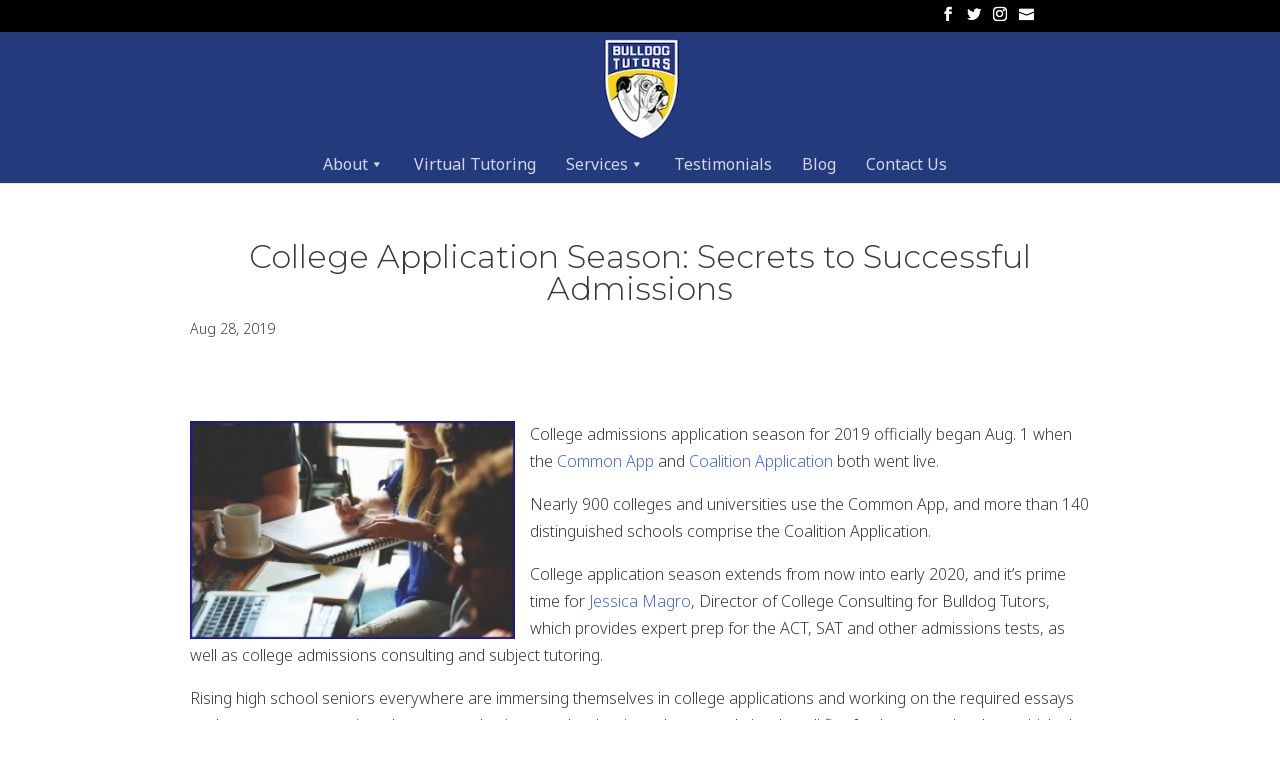

--- FILE ---
content_type: text/css
request_url: https://bulldogtutors.com/wp-content/themes/bulldog-tutors/assets/css/custom.css?ver=6.2
body_size: 6365
content:
body .et_pb_button:hover {
  box-shadow: 0 2px 4px rgba(0, 0, 0, 0.5); }

a, abbr, acronym, address, applet, b, big, blockquote, body, center, cite, code, dd, del, dfn, div, dl, dt, em, fieldset, font, form, h1, h2, h3, h4, h5, h6, html, i, iframe, img, ins, kbd, label, legend, li, object, ol, p, pre, q, s, samp, small, span, strike, sub, sup, tt, u, ul, var {
  font-weight: 300; }

sup {
  font-size: 0.5em; }

#top-header #et-info {
  display: flex;
  justify-content: space-between; }
  @media (min-width: 981px) {
    #top-header #et-info {
      width: 90%; }
      #top-header #et-info .et-social-icons {
        flex-grow: 2;
        display: flex;
        justify-content: flex-end; } }
  @media (max-width: 767px) {
    #top-header #et-info {
      flex-direction: column;
      line-height: 20px; } }
  @media (max-width: 980px) {
    #top-header #et-info {
      float: right; } }
  @media (max-width: 980px) {
    #top-header #et-info .et-social-icons {
      display: inline-block;
      text-align: right; } }

@media (max-width: 980px) {
  #top-header #et-secondary-menu, #top-header #et-secondary-nav {
    display: none;
    margin: 0 auto;
    width: 50%;
    flex-direction: column; }
    #top-header #et-secondary-menu .menu-item, #top-header #et-secondary-nav .menu-item {
      text-align: center;
      padding: 10px; } }

#top-header #et-secondary-menu #et-secondary-nav {
  display: none; }

#top-header:not(.et-fixed-header) + #main-header .et_search_outer .et_search_form_container {
  float: right;
  margin-right: 5em;
  max-width: 170px !important; }
  #top-header:not(.et-fixed-header) + #main-header .et_search_outer .et_search_form_container .et-search-field {
    top: 74%;
    font-size: 17px;
    opacity: 0.8; }
  #top-header:not(.et-fixed-header) + #main-header .et_search_outer .et_search_form_container .et_close_search_field {
    top: 72%; }

#top-header.et-fixed-header + #main-header .et_search_outer .et_search_form_container {
  float: right;
  margin-right: 5em;
  max-width: 170px !important; }
  #top-header.et-fixed-header + #main-header .et_search_outer .et_search_form_container .et-search-field {
    top: 0;
    font-size: 17px;
    opacity: 0.8;
    bottom: 31%; }
  #top-header.et-fixed-header + #main-header .et_search_outer .et_search_form_container .et_close_search_field {
    top: 0; }

.nav li ul {
  transition: all 0.5s 0.2s ease-out !important; }

#top-menu li a {
  font-weight: 300;
  opacity: .8; }
  #top-menu li a:hover {
    text-decoration: underline; }

#et_mobile_nav_menu {
  display: none; }

.et_primary_nav_dropdown_animation_expand #et-top-navigation ul li:hover > ul,
.et_secondary_nav_dropdown_animation_expand #et-secondary-nav li:hover > ul {
  animation: none !important;
  -webkit-backface-visibility: visible !important;
  backface-visibility: visible !important; }

.icon-info-email:before {
  font-size: 15px; }

#mega-menu-wrap-primary-menu #mega-menu-primary-menu > li.mega-menu-megamenu > ul.mega-sub-menu > li.mega-menu-item > a.mega-menu-link, #mega-menu-wrap-primary-menu #mega-menu-primary-menu > li.mega-menu-megamenu > ul.mega-sub-menu li.mega-menu-column > ul.mega-sub-menu > li.mega-menu-item > a.mega-menu-link {
  padding: 5px 0px 5px 0px; }

#mega-menu-wrap-primary-menu #mega-menu-primary-menu li.mega-menu-item-has-children > a.mega-menu-link:after, #mega-menu-wrap-primary-menu #mega-menu-primary-menu li.mega-menu-item-has-children > a.mega-menu-link span.mega-indicator:after {
  margin: 0; }

#mega-menu-item-3551 .bt-title-wrapper {
  display: inline-block;
  width: 85%; }

@media (max-width: 980px) {
  .et_header_style_centered nav#top-menu-nav {
    display: initial; } }

#logo {
  padding-top: 5px; }

#header_widget {
  margin-right: calc(-50vw + 50%);
  margin-left: calc(-50vw + 50%);
  max-width: 100vw;
  min-height: 3.75rem;
  background: #233A7D;
  text-align: center;
  box-shadow: 0 6px 18px rgba(0, 0, 0, 0.15);
  display: flex;
  justify-content: center;
  flex-direction: column;
  padding: 1em;
  position: relative;
  z-index: 999; }
  @media (min-width: 768px) {
    #header_widget .textwidget {
      display: flex;
      justify-content: center; } }
  #header_widget .textwidget p, #header_widget .textwidget span {
    font-family: Montserrat, sans-serif;
    color: white;
    font-size: 18px;
    font-weight: 700;
    padding-bottom: 0;
    vertical-align: middle; }
    @media (max-width: 767px) {
      #header_widget .textwidget p, #header_widget .textwidget span {
        margin-top: 10px; } }

#main-header .nav li ul {
  background-color: white;
  border: 1px solid #cccccc;
  border-radius: 0 0 6px 6px; }

@media (min-width: 980px) {
  #main-header:not(.et-fixed-header) .logo_container {
    margin-bottom: -10px; } }

#main-header.et-fixed-header .container.et_menu_container {
  display: flex;
  align-items: center;
  transition: transform 2s; }
  #main-header.et-fixed-header .container.et_menu_container .logo_helper {
    display: initial; }

#top-menu-nav #mega-menu-wrap-primary-menu #mega-menu-primary-menu > li.mega-menu-item > a.mega-menu-link {
  opacity: 0.8; }

#top-menu-nav #mega-menu-wrap-primary-menu #mega-menu-primary-menu > li.mega-menu-megamenu > ul.mega-sub-menu {
  top: 35px; }
  #top-menu-nav #mega-menu-wrap-primary-menu #mega-menu-primary-menu > li.mega-menu-megamenu > ul.mega-sub-menu li.mega-menu-column > ul.mega-sub-menu > li.mega-menu-item > a.mega-menu-link {
    opacity: 0.8; }

#bg-overlay-blue {
  background: linear-gradient(white, #e7f2f7); }

#main-content .container:before {
  content: none; }

#main-content .container .entry-title {
  text-align: center; }

#bt-single-bottom, #et-boc > #bt-single-bottom {
  background-color: rgba(26, 64, 124, 0.19);
  margin-top: 4.5rem; }
  #bt-single-bottom .container, #et-boc > #bt-single-bottom .container {
    text-align: center;
    padding-top: 2rem;
    padding-bottom: 2rem; }
    #bt-single-bottom .container h2, #et-boc > #bt-single-bottom .container h2 {
      color: #393939;
      font-weight: 600;
      font-size: 38px; }
    #bt-single-bottom .container p, #et-boc > #bt-single-bottom .container p {
      font-size: 23px;
      padding-bottom: 20px;
      font-weight: 300;
      font-family: 'Montserrat',Helvetica,Arial,Lucida,sans-serif; }
    #bt-single-bottom .container .et_pb_button, #et-boc > #bt-single-bottom .container .et_pb_button {
      border-color: #f6d417;
      color: #233a7d;
      font-size: 22px;
      font-weight: 600;
      text-transform: uppercase;
      padding: 1em 2em;
      display: inline-block;
      box-shadow: 0px 2px 18px 0px rgba(0, 0, 0, 0.3); }

.post-type-archive-tutors .top-archive-area, .post-type-archive-services .top-archive-area, .post-type-archive .top-archive-area {
  background-color: #fff;
  box-shadow: 0 6px 18px rgba(0, 0, 0, 0.15);
  z-index: 999;
  position: relative;
  text-align: center; }
  .post-type-archive-tutors .top-archive-area img, .post-type-archive-services .top-archive-area img, .post-type-archive .top-archive-area img {
    max-height: 400px;
    object-fit: cover;
    width: 100%;
    object-position: center; }
  .post-type-archive-tutors .top-archive-area h2, .post-type-archive-services .top-archive-area h2, .post-type-archive .top-archive-area h2 {
    padding: 1em; }

.post-type-archive-tutors #main-content.archive-tutors, .post-type-archive-tutors #main-content.archive-services,
.post-type-archive-tutors #main-content.archive, .post-type-archive-services #main-content.archive-tutors, .post-type-archive-services #main-content.archive-services,
.post-type-archive-services #main-content.archive, .post-type-archive #main-content.archive-tutors, .post-type-archive #main-content.archive-services,
.post-type-archive #main-content.archive {
  background-color: #e7f2f7;
  padding-bottom: 4.5rem; }
  .post-type-archive-tutors #main-content.archive-tutors .tutors-description-area, .post-type-archive-tutors #main-content.archive-tutors .services-description-area, .post-type-archive-tutors #main-content.archive-services .tutors-description-area, .post-type-archive-tutors #main-content.archive-services .services-description-area,
  .post-type-archive-tutors #main-content.archive .tutors-description-area,
  .post-type-archive-tutors #main-content.archive .services-description-area, .post-type-archive-services #main-content.archive-tutors .tutors-description-area, .post-type-archive-services #main-content.archive-tutors .services-description-area, .post-type-archive-services #main-content.archive-services .tutors-description-area, .post-type-archive-services #main-content.archive-services .services-description-area,
  .post-type-archive-services #main-content.archive .tutors-description-area,
  .post-type-archive-services #main-content.archive .services-description-area, .post-type-archive #main-content.archive-tutors .tutors-description-area, .post-type-archive #main-content.archive-tutors .services-description-area, .post-type-archive #main-content.archive-services .tutors-description-area, .post-type-archive #main-content.archive-services .services-description-area,
  .post-type-archive #main-content.archive .tutors-description-area,
  .post-type-archive #main-content.archive .services-description-area {
    padding-bottom: 4.5rem; }
  .post-type-archive-tutors #main-content.archive-tutors #tutors-list .tutors, .post-type-archive-tutors #main-content.archive-tutors #tutors-list .services, .post-type-archive-tutors #main-content.archive-tutors #tutors-list article, .post-type-archive-tutors #main-content.archive-tutors #services-list .tutors, .post-type-archive-tutors #main-content.archive-tutors #services-list .services, .post-type-archive-tutors #main-content.archive-tutors #services-list article,
  .post-type-archive-tutors #main-content.archive-tutors #archive-list .tutors,
  .post-type-archive-tutors #main-content.archive-tutors #archive-list .services,
  .post-type-archive-tutors #main-content.archive-tutors #archive-list article, .post-type-archive-tutors #main-content.archive-services #tutors-list .tutors, .post-type-archive-tutors #main-content.archive-services #tutors-list .services, .post-type-archive-tutors #main-content.archive-services #tutors-list article, .post-type-archive-tutors #main-content.archive-services #services-list .tutors, .post-type-archive-tutors #main-content.archive-services #services-list .services, .post-type-archive-tutors #main-content.archive-services #services-list article,
  .post-type-archive-tutors #main-content.archive-services #archive-list .tutors,
  .post-type-archive-tutors #main-content.archive-services #archive-list .services,
  .post-type-archive-tutors #main-content.archive-services #archive-list article,
  .post-type-archive-tutors #main-content.archive #tutors-list .tutors,
  .post-type-archive-tutors #main-content.archive #tutors-list .services,
  .post-type-archive-tutors #main-content.archive #tutors-list article,
  .post-type-archive-tutors #main-content.archive #services-list .tutors,
  .post-type-archive-tutors #main-content.archive #services-list .services,
  .post-type-archive-tutors #main-content.archive #services-list article,
  .post-type-archive-tutors #main-content.archive #archive-list .tutors,
  .post-type-archive-tutors #main-content.archive #archive-list .services,
  .post-type-archive-tutors #main-content.archive #archive-list article, .post-type-archive-services #main-content.archive-tutors #tutors-list .tutors, .post-type-archive-services #main-content.archive-tutors #tutors-list .services, .post-type-archive-services #main-content.archive-tutors #tutors-list article, .post-type-archive-services #main-content.archive-tutors #services-list .tutors, .post-type-archive-services #main-content.archive-tutors #services-list .services, .post-type-archive-services #main-content.archive-tutors #services-list article,
  .post-type-archive-services #main-content.archive-tutors #archive-list .tutors,
  .post-type-archive-services #main-content.archive-tutors #archive-list .services,
  .post-type-archive-services #main-content.archive-tutors #archive-list article, .post-type-archive-services #main-content.archive-services #tutors-list .tutors, .post-type-archive-services #main-content.archive-services #tutors-list .services, .post-type-archive-services #main-content.archive-services #tutors-list article, .post-type-archive-services #main-content.archive-services #services-list .tutors, .post-type-archive-services #main-content.archive-services #services-list .services, .post-type-archive-services #main-content.archive-services #services-list article,
  .post-type-archive-services #main-content.archive-services #archive-list .tutors,
  .post-type-archive-services #main-content.archive-services #archive-list .services,
  .post-type-archive-services #main-content.archive-services #archive-list article,
  .post-type-archive-services #main-content.archive #tutors-list .tutors,
  .post-type-archive-services #main-content.archive #tutors-list .services,
  .post-type-archive-services #main-content.archive #tutors-list article,
  .post-type-archive-services #main-content.archive #services-list .tutors,
  .post-type-archive-services #main-content.archive #services-list .services,
  .post-type-archive-services #main-content.archive #services-list article,
  .post-type-archive-services #main-content.archive #archive-list .tutors,
  .post-type-archive-services #main-content.archive #archive-list .services,
  .post-type-archive-services #main-content.archive #archive-list article, .post-type-archive #main-content.archive-tutors #tutors-list .tutors, .post-type-archive #main-content.archive-tutors #tutors-list .services, .post-type-archive #main-content.archive-tutors #tutors-list article, .post-type-archive #main-content.archive-tutors #services-list .tutors, .post-type-archive #main-content.archive-tutors #services-list .services, .post-type-archive #main-content.archive-tutors #services-list article,
  .post-type-archive #main-content.archive-tutors #archive-list .tutors,
  .post-type-archive #main-content.archive-tutors #archive-list .services,
  .post-type-archive #main-content.archive-tutors #archive-list article, .post-type-archive #main-content.archive-services #tutors-list .tutors, .post-type-archive #main-content.archive-services #tutors-list .services, .post-type-archive #main-content.archive-services #tutors-list article, .post-type-archive #main-content.archive-services #services-list .tutors, .post-type-archive #main-content.archive-services #services-list .services, .post-type-archive #main-content.archive-services #services-list article,
  .post-type-archive #main-content.archive-services #archive-list .tutors,
  .post-type-archive #main-content.archive-services #archive-list .services,
  .post-type-archive #main-content.archive-services #archive-list article,
  .post-type-archive #main-content.archive #tutors-list .tutors,
  .post-type-archive #main-content.archive #tutors-list .services,
  .post-type-archive #main-content.archive #tutors-list article,
  .post-type-archive #main-content.archive #services-list .tutors,
  .post-type-archive #main-content.archive #services-list .services,
  .post-type-archive #main-content.archive #services-list article,
  .post-type-archive #main-content.archive #archive-list .tutors,
  .post-type-archive #main-content.archive #archive-list .services,
  .post-type-archive #main-content.archive #archive-list article {
    background-color: white;
    padding: 2.4rem;
    margin-bottom: 2.4rem; }
    .post-type-archive-tutors #main-content.archive-tutors #tutors-list .tutors .et_pb_section, .post-type-archive-tutors #main-content.archive-tutors #tutors-list .services .et_pb_section, .post-type-archive-tutors #main-content.archive-tutors #tutors-list article .et_pb_section, .post-type-archive-tutors #main-content.archive-tutors #services-list .tutors .et_pb_section, .post-type-archive-tutors #main-content.archive-tutors #services-list .services .et_pb_section, .post-type-archive-tutors #main-content.archive-tutors #services-list article .et_pb_section,
    .post-type-archive-tutors #main-content.archive-tutors #archive-list .tutors .et_pb_section,
    .post-type-archive-tutors #main-content.archive-tutors #archive-list .services .et_pb_section,
    .post-type-archive-tutors #main-content.archive-tutors #archive-list article .et_pb_section, .post-type-archive-tutors #main-content.archive-services #tutors-list .tutors .et_pb_section, .post-type-archive-tutors #main-content.archive-services #tutors-list .services .et_pb_section, .post-type-archive-tutors #main-content.archive-services #tutors-list article .et_pb_section, .post-type-archive-tutors #main-content.archive-services #services-list .tutors .et_pb_section, .post-type-archive-tutors #main-content.archive-services #services-list .services .et_pb_section, .post-type-archive-tutors #main-content.archive-services #services-list article .et_pb_section,
    .post-type-archive-tutors #main-content.archive-services #archive-list .tutors .et_pb_section,
    .post-type-archive-tutors #main-content.archive-services #archive-list .services .et_pb_section,
    .post-type-archive-tutors #main-content.archive-services #archive-list article .et_pb_section,
    .post-type-archive-tutors #main-content.archive #tutors-list .tutors .et_pb_section,
    .post-type-archive-tutors #main-content.archive #tutors-list .services .et_pb_section,
    .post-type-archive-tutors #main-content.archive #tutors-list article .et_pb_section,
    .post-type-archive-tutors #main-content.archive #services-list .tutors .et_pb_section,
    .post-type-archive-tutors #main-content.archive #services-list .services .et_pb_section,
    .post-type-archive-tutors #main-content.archive #services-list article .et_pb_section,
    .post-type-archive-tutors #main-content.archive #archive-list .tutors .et_pb_section,
    .post-type-archive-tutors #main-content.archive #archive-list .services .et_pb_section,
    .post-type-archive-tutors #main-content.archive #archive-list article .et_pb_section, .post-type-archive-services #main-content.archive-tutors #tutors-list .tutors .et_pb_section, .post-type-archive-services #main-content.archive-tutors #tutors-list .services .et_pb_section, .post-type-archive-services #main-content.archive-tutors #tutors-list article .et_pb_section, .post-type-archive-services #main-content.archive-tutors #services-list .tutors .et_pb_section, .post-type-archive-services #main-content.archive-tutors #services-list .services .et_pb_section, .post-type-archive-services #main-content.archive-tutors #services-list article .et_pb_section,
    .post-type-archive-services #main-content.archive-tutors #archive-list .tutors .et_pb_section,
    .post-type-archive-services #main-content.archive-tutors #archive-list .services .et_pb_section,
    .post-type-archive-services #main-content.archive-tutors #archive-list article .et_pb_section, .post-type-archive-services #main-content.archive-services #tutors-list .tutors .et_pb_section, .post-type-archive-services #main-content.archive-services #tutors-list .services .et_pb_section, .post-type-archive-services #main-content.archive-services #tutors-list article .et_pb_section, .post-type-archive-services #main-content.archive-services #services-list .tutors .et_pb_section, .post-type-archive-services #main-content.archive-services #services-list .services .et_pb_section, .post-type-archive-services #main-content.archive-services #services-list article .et_pb_section,
    .post-type-archive-services #main-content.archive-services #archive-list .tutors .et_pb_section,
    .post-type-archive-services #main-content.archive-services #archive-list .services .et_pb_section,
    .post-type-archive-services #main-content.archive-services #archive-list article .et_pb_section,
    .post-type-archive-services #main-content.archive #tutors-list .tutors .et_pb_section,
    .post-type-archive-services #main-content.archive #tutors-list .services .et_pb_section,
    .post-type-archive-services #main-content.archive #tutors-list article .et_pb_section,
    .post-type-archive-services #main-content.archive #services-list .tutors .et_pb_section,
    .post-type-archive-services #main-content.archive #services-list .services .et_pb_section,
    .post-type-archive-services #main-content.archive #services-list article .et_pb_section,
    .post-type-archive-services #main-content.archive #archive-list .tutors .et_pb_section,
    .post-type-archive-services #main-content.archive #archive-list .services .et_pb_section,
    .post-type-archive-services #main-content.archive #archive-list article .et_pb_section, .post-type-archive #main-content.archive-tutors #tutors-list .tutors .et_pb_section, .post-type-archive #main-content.archive-tutors #tutors-list .services .et_pb_section, .post-type-archive #main-content.archive-tutors #tutors-list article .et_pb_section, .post-type-archive #main-content.archive-tutors #services-list .tutors .et_pb_section, .post-type-archive #main-content.archive-tutors #services-list .services .et_pb_section, .post-type-archive #main-content.archive-tutors #services-list article .et_pb_section,
    .post-type-archive #main-content.archive-tutors #archive-list .tutors .et_pb_section,
    .post-type-archive #main-content.archive-tutors #archive-list .services .et_pb_section,
    .post-type-archive #main-content.archive-tutors #archive-list article .et_pb_section, .post-type-archive #main-content.archive-services #tutors-list .tutors .et_pb_section, .post-type-archive #main-content.archive-services #tutors-list .services .et_pb_section, .post-type-archive #main-content.archive-services #tutors-list article .et_pb_section, .post-type-archive #main-content.archive-services #services-list .tutors .et_pb_section, .post-type-archive #main-content.archive-services #services-list .services .et_pb_section, .post-type-archive #main-content.archive-services #services-list article .et_pb_section,
    .post-type-archive #main-content.archive-services #archive-list .tutors .et_pb_section,
    .post-type-archive #main-content.archive-services #archive-list .services .et_pb_section,
    .post-type-archive #main-content.archive-services #archive-list article .et_pb_section,
    .post-type-archive #main-content.archive #tutors-list .tutors .et_pb_section,
    .post-type-archive #main-content.archive #tutors-list .services .et_pb_section,
    .post-type-archive #main-content.archive #tutors-list article .et_pb_section,
    .post-type-archive #main-content.archive #services-list .tutors .et_pb_section,
    .post-type-archive #main-content.archive #services-list .services .et_pb_section,
    .post-type-archive #main-content.archive #services-list article .et_pb_section,
    .post-type-archive #main-content.archive #archive-list .tutors .et_pb_section,
    .post-type-archive #main-content.archive #archive-list .services .et_pb_section,
    .post-type-archive #main-content.archive #archive-list article .et_pb_section {
      padding: 0; }
      .post-type-archive-tutors #main-content.archive-tutors #tutors-list .tutors .et_pb_section .et_pb_row, .post-type-archive-tutors #main-content.archive-tutors #tutors-list .services .et_pb_section .et_pb_row, .post-type-archive-tutors #main-content.archive-tutors #tutors-list article .et_pb_section .et_pb_row, .post-type-archive-tutors #main-content.archive-tutors #services-list .tutors .et_pb_section .et_pb_row, .post-type-archive-tutors #main-content.archive-tutors #services-list .services .et_pb_section .et_pb_row, .post-type-archive-tutors #main-content.archive-tutors #services-list article .et_pb_section .et_pb_row,
      .post-type-archive-tutors #main-content.archive-tutors #archive-list .tutors .et_pb_section .et_pb_row,
      .post-type-archive-tutors #main-content.archive-tutors #archive-list .services .et_pb_section .et_pb_row,
      .post-type-archive-tutors #main-content.archive-tutors #archive-list article .et_pb_section .et_pb_row, .post-type-archive-tutors #main-content.archive-services #tutors-list .tutors .et_pb_section .et_pb_row, .post-type-archive-tutors #main-content.archive-services #tutors-list .services .et_pb_section .et_pb_row, .post-type-archive-tutors #main-content.archive-services #tutors-list article .et_pb_section .et_pb_row, .post-type-archive-tutors #main-content.archive-services #services-list .tutors .et_pb_section .et_pb_row, .post-type-archive-tutors #main-content.archive-services #services-list .services .et_pb_section .et_pb_row, .post-type-archive-tutors #main-content.archive-services #services-list article .et_pb_section .et_pb_row,
      .post-type-archive-tutors #main-content.archive-services #archive-list .tutors .et_pb_section .et_pb_row,
      .post-type-archive-tutors #main-content.archive-services #archive-list .services .et_pb_section .et_pb_row,
      .post-type-archive-tutors #main-content.archive-services #archive-list article .et_pb_section .et_pb_row,
      .post-type-archive-tutors #main-content.archive #tutors-list .tutors .et_pb_section .et_pb_row,
      .post-type-archive-tutors #main-content.archive #tutors-list .services .et_pb_section .et_pb_row,
      .post-type-archive-tutors #main-content.archive #tutors-list article .et_pb_section .et_pb_row,
      .post-type-archive-tutors #main-content.archive #services-list .tutors .et_pb_section .et_pb_row,
      .post-type-archive-tutors #main-content.archive #services-list .services .et_pb_section .et_pb_row,
      .post-type-archive-tutors #main-content.archive #services-list article .et_pb_section .et_pb_row,
      .post-type-archive-tutors #main-content.archive #archive-list .tutors .et_pb_section .et_pb_row,
      .post-type-archive-tutors #main-content.archive #archive-list .services .et_pb_section .et_pb_row,
      .post-type-archive-tutors #main-content.archive #archive-list article .et_pb_section .et_pb_row, .post-type-archive-services #main-content.archive-tutors #tutors-list .tutors .et_pb_section .et_pb_row, .post-type-archive-services #main-content.archive-tutors #tutors-list .services .et_pb_section .et_pb_row, .post-type-archive-services #main-content.archive-tutors #tutors-list article .et_pb_section .et_pb_row, .post-type-archive-services #main-content.archive-tutors #services-list .tutors .et_pb_section .et_pb_row, .post-type-archive-services #main-content.archive-tutors #services-list .services .et_pb_section .et_pb_row, .post-type-archive-services #main-content.archive-tutors #services-list article .et_pb_section .et_pb_row,
      .post-type-archive-services #main-content.archive-tutors #archive-list .tutors .et_pb_section .et_pb_row,
      .post-type-archive-services #main-content.archive-tutors #archive-list .services .et_pb_section .et_pb_row,
      .post-type-archive-services #main-content.archive-tutors #archive-list article .et_pb_section .et_pb_row, .post-type-archive-services #main-content.archive-services #tutors-list .tutors .et_pb_section .et_pb_row, .post-type-archive-services #main-content.archive-services #tutors-list .services .et_pb_section .et_pb_row, .post-type-archive-services #main-content.archive-services #tutors-list article .et_pb_section .et_pb_row, .post-type-archive-services #main-content.archive-services #services-list .tutors .et_pb_section .et_pb_row, .post-type-archive-services #main-content.archive-services #services-list .services .et_pb_section .et_pb_row, .post-type-archive-services #main-content.archive-services #services-list article .et_pb_section .et_pb_row,
      .post-type-archive-services #main-content.archive-services #archive-list .tutors .et_pb_section .et_pb_row,
      .post-type-archive-services #main-content.archive-services #archive-list .services .et_pb_section .et_pb_row,
      .post-type-archive-services #main-content.archive-services #archive-list article .et_pb_section .et_pb_row,
      .post-type-archive-services #main-content.archive #tutors-list .tutors .et_pb_section .et_pb_row,
      .post-type-archive-services #main-content.archive #tutors-list .services .et_pb_section .et_pb_row,
      .post-type-archive-services #main-content.archive #tutors-list article .et_pb_section .et_pb_row,
      .post-type-archive-services #main-content.archive #services-list .tutors .et_pb_section .et_pb_row,
      .post-type-archive-services #main-content.archive #services-list .services .et_pb_section .et_pb_row,
      .post-type-archive-services #main-content.archive #services-list article .et_pb_section .et_pb_row,
      .post-type-archive-services #main-content.archive #archive-list .tutors .et_pb_section .et_pb_row,
      .post-type-archive-services #main-content.archive #archive-list .services .et_pb_section .et_pb_row,
      .post-type-archive-services #main-content.archive #archive-list article .et_pb_section .et_pb_row, .post-type-archive #main-content.archive-tutors #tutors-list .tutors .et_pb_section .et_pb_row, .post-type-archive #main-content.archive-tutors #tutors-list .services .et_pb_section .et_pb_row, .post-type-archive #main-content.archive-tutors #tutors-list article .et_pb_section .et_pb_row, .post-type-archive #main-content.archive-tutors #services-list .tutors .et_pb_section .et_pb_row, .post-type-archive #main-content.archive-tutors #services-list .services .et_pb_section .et_pb_row, .post-type-archive #main-content.archive-tutors #services-list article .et_pb_section .et_pb_row,
      .post-type-archive #main-content.archive-tutors #archive-list .tutors .et_pb_section .et_pb_row,
      .post-type-archive #main-content.archive-tutors #archive-list .services .et_pb_section .et_pb_row,
      .post-type-archive #main-content.archive-tutors #archive-list article .et_pb_section .et_pb_row, .post-type-archive #main-content.archive-services #tutors-list .tutors .et_pb_section .et_pb_row, .post-type-archive #main-content.archive-services #tutors-list .services .et_pb_section .et_pb_row, .post-type-archive #main-content.archive-services #tutors-list article .et_pb_section .et_pb_row, .post-type-archive #main-content.archive-services #services-list .tutors .et_pb_section .et_pb_row, .post-type-archive #main-content.archive-services #services-list .services .et_pb_section .et_pb_row, .post-type-archive #main-content.archive-services #services-list article .et_pb_section .et_pb_row,
      .post-type-archive #main-content.archive-services #archive-list .tutors .et_pb_section .et_pb_row,
      .post-type-archive #main-content.archive-services #archive-list .services .et_pb_section .et_pb_row,
      .post-type-archive #main-content.archive-services #archive-list article .et_pb_section .et_pb_row,
      .post-type-archive #main-content.archive #tutors-list .tutors .et_pb_section .et_pb_row,
      .post-type-archive #main-content.archive #tutors-list .services .et_pb_section .et_pb_row,
      .post-type-archive #main-content.archive #tutors-list article .et_pb_section .et_pb_row,
      .post-type-archive #main-content.archive #services-list .tutors .et_pb_section .et_pb_row,
      .post-type-archive #main-content.archive #services-list .services .et_pb_section .et_pb_row,
      .post-type-archive #main-content.archive #services-list article .et_pb_section .et_pb_row,
      .post-type-archive #main-content.archive #archive-list .tutors .et_pb_section .et_pb_row,
      .post-type-archive #main-content.archive #archive-list .services .et_pb_section .et_pb_row,
      .post-type-archive #main-content.archive #archive-list article .et_pb_section .et_pb_row {
        max-width: 100%;
        width: 100%;
        padding: 0; }
        .post-type-archive-tutors #main-content.archive-tutors #tutors-list .tutors .et_pb_section .et_pb_row .tutor-image, .post-type-archive-tutors #main-content.archive-tutors #tutors-list .tutors .et_pb_section .et_pb_row .service-image,
        .post-type-archive-tutors #main-content.archive-tutors #tutors-list .tutors .et_pb_section .et_pb_row .archive-image, .post-type-archive-tutors #main-content.archive-tutors #tutors-list .services .et_pb_section .et_pb_row .tutor-image, .post-type-archive-tutors #main-content.archive-tutors #tutors-list .services .et_pb_section .et_pb_row .service-image,
        .post-type-archive-tutors #main-content.archive-tutors #tutors-list .services .et_pb_section .et_pb_row .archive-image, .post-type-archive-tutors #main-content.archive-tutors #tutors-list article .et_pb_section .et_pb_row .tutor-image, .post-type-archive-tutors #main-content.archive-tutors #tutors-list article .et_pb_section .et_pb_row .service-image,
        .post-type-archive-tutors #main-content.archive-tutors #tutors-list article .et_pb_section .et_pb_row .archive-image, .post-type-archive-tutors #main-content.archive-tutors #services-list .tutors .et_pb_section .et_pb_row .tutor-image, .post-type-archive-tutors #main-content.archive-tutors #services-list .tutors .et_pb_section .et_pb_row .service-image,
        .post-type-archive-tutors #main-content.archive-tutors #services-list .tutors .et_pb_section .et_pb_row .archive-image, .post-type-archive-tutors #main-content.archive-tutors #services-list .services .et_pb_section .et_pb_row .tutor-image, .post-type-archive-tutors #main-content.archive-tutors #services-list .services .et_pb_section .et_pb_row .service-image,
        .post-type-archive-tutors #main-content.archive-tutors #services-list .services .et_pb_section .et_pb_row .archive-image, .post-type-archive-tutors #main-content.archive-tutors #services-list article .et_pb_section .et_pb_row .tutor-image, .post-type-archive-tutors #main-content.archive-tutors #services-list article .et_pb_section .et_pb_row .service-image,
        .post-type-archive-tutors #main-content.archive-tutors #services-list article .et_pb_section .et_pb_row .archive-image,
        .post-type-archive-tutors #main-content.archive-tutors #archive-list .tutors .et_pb_section .et_pb_row .tutor-image,
        .post-type-archive-tutors #main-content.archive-tutors #archive-list .tutors .et_pb_section .et_pb_row .service-image,
        .post-type-archive-tutors #main-content.archive-tutors #archive-list .tutors .et_pb_section .et_pb_row .archive-image,
        .post-type-archive-tutors #main-content.archive-tutors #archive-list .services .et_pb_section .et_pb_row .tutor-image,
        .post-type-archive-tutors #main-content.archive-tutors #archive-list .services .et_pb_section .et_pb_row .service-image,
        .post-type-archive-tutors #main-content.archive-tutors #archive-list .services .et_pb_section .et_pb_row .archive-image,
        .post-type-archive-tutors #main-content.archive-tutors #archive-list article .et_pb_section .et_pb_row .tutor-image,
        .post-type-archive-tutors #main-content.archive-tutors #archive-list article .et_pb_section .et_pb_row .service-image,
        .post-type-archive-tutors #main-content.archive-tutors #archive-list article .et_pb_section .et_pb_row .archive-image, .post-type-archive-tutors #main-content.archive-services #tutors-list .tutors .et_pb_section .et_pb_row .tutor-image, .post-type-archive-tutors #main-content.archive-services #tutors-list .tutors .et_pb_section .et_pb_row .service-image,
        .post-type-archive-tutors #main-content.archive-services #tutors-list .tutors .et_pb_section .et_pb_row .archive-image, .post-type-archive-tutors #main-content.archive-services #tutors-list .services .et_pb_section .et_pb_row .tutor-image, .post-type-archive-tutors #main-content.archive-services #tutors-list .services .et_pb_section .et_pb_row .service-image,
        .post-type-archive-tutors #main-content.archive-services #tutors-list .services .et_pb_section .et_pb_row .archive-image, .post-type-archive-tutors #main-content.archive-services #tutors-list article .et_pb_section .et_pb_row .tutor-image, .post-type-archive-tutors #main-content.archive-services #tutors-list article .et_pb_section .et_pb_row .service-image,
        .post-type-archive-tutors #main-content.archive-services #tutors-list article .et_pb_section .et_pb_row .archive-image, .post-type-archive-tutors #main-content.archive-services #services-list .tutors .et_pb_section .et_pb_row .tutor-image, .post-type-archive-tutors #main-content.archive-services #services-list .tutors .et_pb_section .et_pb_row .service-image,
        .post-type-archive-tutors #main-content.archive-services #services-list .tutors .et_pb_section .et_pb_row .archive-image, .post-type-archive-tutors #main-content.archive-services #services-list .services .et_pb_section .et_pb_row .tutor-image, .post-type-archive-tutors #main-content.archive-services #services-list .services .et_pb_section .et_pb_row .service-image,
        .post-type-archive-tutors #main-content.archive-services #services-list .services .et_pb_section .et_pb_row .archive-image, .post-type-archive-tutors #main-content.archive-services #services-list article .et_pb_section .et_pb_row .tutor-image, .post-type-archive-tutors #main-content.archive-services #services-list article .et_pb_section .et_pb_row .service-image,
        .post-type-archive-tutors #main-content.archive-services #services-list article .et_pb_section .et_pb_row .archive-image,
        .post-type-archive-tutors #main-content.archive-services #archive-list .tutors .et_pb_section .et_pb_row .tutor-image,
        .post-type-archive-tutors #main-content.archive-services #archive-list .tutors .et_pb_section .et_pb_row .service-image,
        .post-type-archive-tutors #main-content.archive-services #archive-list .tutors .et_pb_section .et_pb_row .archive-image,
        .post-type-archive-tutors #main-content.archive-services #archive-list .services .et_pb_section .et_pb_row .tutor-image,
        .post-type-archive-tutors #main-content.archive-services #archive-list .services .et_pb_section .et_pb_row .service-image,
        .post-type-archive-tutors #main-content.archive-services #archive-list .services .et_pb_section .et_pb_row .archive-image,
        .post-type-archive-tutors #main-content.archive-services #archive-list article .et_pb_section .et_pb_row .tutor-image,
        .post-type-archive-tutors #main-content.archive-services #archive-list article .et_pb_section .et_pb_row .service-image,
        .post-type-archive-tutors #main-content.archive-services #archive-list article .et_pb_section .et_pb_row .archive-image,
        .post-type-archive-tutors #main-content.archive #tutors-list .tutors .et_pb_section .et_pb_row .tutor-image,
        .post-type-archive-tutors #main-content.archive #tutors-list .tutors .et_pb_section .et_pb_row .service-image,
        .post-type-archive-tutors #main-content.archive #tutors-list .tutors .et_pb_section .et_pb_row .archive-image,
        .post-type-archive-tutors #main-content.archive #tutors-list .services .et_pb_section .et_pb_row .tutor-image,
        .post-type-archive-tutors #main-content.archive #tutors-list .services .et_pb_section .et_pb_row .service-image,
        .post-type-archive-tutors #main-content.archive #tutors-list .services .et_pb_section .et_pb_row .archive-image,
        .post-type-archive-tutors #main-content.archive #tutors-list article .et_pb_section .et_pb_row .tutor-image,
        .post-type-archive-tutors #main-content.archive #tutors-list article .et_pb_section .et_pb_row .service-image,
        .post-type-archive-tutors #main-content.archive #tutors-list article .et_pb_section .et_pb_row .archive-image,
        .post-type-archive-tutors #main-content.archive #services-list .tutors .et_pb_section .et_pb_row .tutor-image,
        .post-type-archive-tutors #main-content.archive #services-list .tutors .et_pb_section .et_pb_row .service-image,
        .post-type-archive-tutors #main-content.archive #services-list .tutors .et_pb_section .et_pb_row .archive-image,
        .post-type-archive-tutors #main-content.archive #services-list .services .et_pb_section .et_pb_row .tutor-image,
        .post-type-archive-tutors #main-content.archive #services-list .services .et_pb_section .et_pb_row .service-image,
        .post-type-archive-tutors #main-content.archive #services-list .services .et_pb_section .et_pb_row .archive-image,
        .post-type-archive-tutors #main-content.archive #services-list article .et_pb_section .et_pb_row .tutor-image,
        .post-type-archive-tutors #main-content.archive #services-list article .et_pb_section .et_pb_row .service-image,
        .post-type-archive-tutors #main-content.archive #services-list article .et_pb_section .et_pb_row .archive-image,
        .post-type-archive-tutors #main-content.archive #archive-list .tutors .et_pb_section .et_pb_row .tutor-image,
        .post-type-archive-tutors #main-content.archive #archive-list .tutors .et_pb_section .et_pb_row .service-image,
        .post-type-archive-tutors #main-content.archive #archive-list .tutors .et_pb_section .et_pb_row .archive-image,
        .post-type-archive-tutors #main-content.archive #archive-list .services .et_pb_section .et_pb_row .tutor-image,
        .post-type-archive-tutors #main-content.archive #archive-list .services .et_pb_section .et_pb_row .service-image,
        .post-type-archive-tutors #main-content.archive #archive-list .services .et_pb_section .et_pb_row .archive-image,
        .post-type-archive-tutors #main-content.archive #archive-list article .et_pb_section .et_pb_row .tutor-image,
        .post-type-archive-tutors #main-content.archive #archive-list article .et_pb_section .et_pb_row .service-image,
        .post-type-archive-tutors #main-content.archive #archive-list article .et_pb_section .et_pb_row .archive-image, .post-type-archive-services #main-content.archive-tutors #tutors-list .tutors .et_pb_section .et_pb_row .tutor-image, .post-type-archive-services #main-content.archive-tutors #tutors-list .tutors .et_pb_section .et_pb_row .service-image,
        .post-type-archive-services #main-content.archive-tutors #tutors-list .tutors .et_pb_section .et_pb_row .archive-image, .post-type-archive-services #main-content.archive-tutors #tutors-list .services .et_pb_section .et_pb_row .tutor-image, .post-type-archive-services #main-content.archive-tutors #tutors-list .services .et_pb_section .et_pb_row .service-image,
        .post-type-archive-services #main-content.archive-tutors #tutors-list .services .et_pb_section .et_pb_row .archive-image, .post-type-archive-services #main-content.archive-tutors #tutors-list article .et_pb_section .et_pb_row .tutor-image, .post-type-archive-services #main-content.archive-tutors #tutors-list article .et_pb_section .et_pb_row .service-image,
        .post-type-archive-services #main-content.archive-tutors #tutors-list article .et_pb_section .et_pb_row .archive-image, .post-type-archive-services #main-content.archive-tutors #services-list .tutors .et_pb_section .et_pb_row .tutor-image, .post-type-archive-services #main-content.archive-tutors #services-list .tutors .et_pb_section .et_pb_row .service-image,
        .post-type-archive-services #main-content.archive-tutors #services-list .tutors .et_pb_section .et_pb_row .archive-image, .post-type-archive-services #main-content.archive-tutors #services-list .services .et_pb_section .et_pb_row .tutor-image, .post-type-archive-services #main-content.archive-tutors #services-list .services .et_pb_section .et_pb_row .service-image,
        .post-type-archive-services #main-content.archive-tutors #services-list .services .et_pb_section .et_pb_row .archive-image, .post-type-archive-services #main-content.archive-tutors #services-list article .et_pb_section .et_pb_row .tutor-image, .post-type-archive-services #main-content.archive-tutors #services-list article .et_pb_section .et_pb_row .service-image,
        .post-type-archive-services #main-content.archive-tutors #services-list article .et_pb_section .et_pb_row .archive-image,
        .post-type-archive-services #main-content.archive-tutors #archive-list .tutors .et_pb_section .et_pb_row .tutor-image,
        .post-type-archive-services #main-content.archive-tutors #archive-list .tutors .et_pb_section .et_pb_row .service-image,
        .post-type-archive-services #main-content.archive-tutors #archive-list .tutors .et_pb_section .et_pb_row .archive-image,
        .post-type-archive-services #main-content.archive-tutors #archive-list .services .et_pb_section .et_pb_row .tutor-image,
        .post-type-archive-services #main-content.archive-tutors #archive-list .services .et_pb_section .et_pb_row .service-image,
        .post-type-archive-services #main-content.archive-tutors #archive-list .services .et_pb_section .et_pb_row .archive-image,
        .post-type-archive-services #main-content.archive-tutors #archive-list article .et_pb_section .et_pb_row .tutor-image,
        .post-type-archive-services #main-content.archive-tutors #archive-list article .et_pb_section .et_pb_row .service-image,
        .post-type-archive-services #main-content.archive-tutors #archive-list article .et_pb_section .et_pb_row .archive-image, .post-type-archive-services #main-content.archive-services #tutors-list .tutors .et_pb_section .et_pb_row .tutor-image, .post-type-archive-services #main-content.archive-services #tutors-list .tutors .et_pb_section .et_pb_row .service-image,
        .post-type-archive-services #main-content.archive-services #tutors-list .tutors .et_pb_section .et_pb_row .archive-image, .post-type-archive-services #main-content.archive-services #tutors-list .services .et_pb_section .et_pb_row .tutor-image, .post-type-archive-services #main-content.archive-services #tutors-list .services .et_pb_section .et_pb_row .service-image,
        .post-type-archive-services #main-content.archive-services #tutors-list .services .et_pb_section .et_pb_row .archive-image, .post-type-archive-services #main-content.archive-services #tutors-list article .et_pb_section .et_pb_row .tutor-image, .post-type-archive-services #main-content.archive-services #tutors-list article .et_pb_section .et_pb_row .service-image,
        .post-type-archive-services #main-content.archive-services #tutors-list article .et_pb_section .et_pb_row .archive-image, .post-type-archive-services #main-content.archive-services #services-list .tutors .et_pb_section .et_pb_row .tutor-image, .post-type-archive-services #main-content.archive-services #services-list .tutors .et_pb_section .et_pb_row .service-image,
        .post-type-archive-services #main-content.archive-services #services-list .tutors .et_pb_section .et_pb_row .archive-image, .post-type-archive-services #main-content.archive-services #services-list .services .et_pb_section .et_pb_row .tutor-image, .post-type-archive-services #main-content.archive-services #services-list .services .et_pb_section .et_pb_row .service-image,
        .post-type-archive-services #main-content.archive-services #services-list .services .et_pb_section .et_pb_row .archive-image, .post-type-archive-services #main-content.archive-services #services-list article .et_pb_section .et_pb_row .tutor-image, .post-type-archive-services #main-content.archive-services #services-list article .et_pb_section .et_pb_row .service-image,
        .post-type-archive-services #main-content.archive-services #services-list article .et_pb_section .et_pb_row .archive-image,
        .post-type-archive-services #main-content.archive-services #archive-list .tutors .et_pb_section .et_pb_row .tutor-image,
        .post-type-archive-services #main-content.archive-services #archive-list .tutors .et_pb_section .et_pb_row .service-image,
        .post-type-archive-services #main-content.archive-services #archive-list .tutors .et_pb_section .et_pb_row .archive-image,
        .post-type-archive-services #main-content.archive-services #archive-list .services .et_pb_section .et_pb_row .tutor-image,
        .post-type-archive-services #main-content.archive-services #archive-list .services .et_pb_section .et_pb_row .service-image,
        .post-type-archive-services #main-content.archive-services #archive-list .services .et_pb_section .et_pb_row .archive-image,
        .post-type-archive-services #main-content.archive-services #archive-list article .et_pb_section .et_pb_row .tutor-image,
        .post-type-archive-services #main-content.archive-services #archive-list article .et_pb_section .et_pb_row .service-image,
        .post-type-archive-services #main-content.archive-services #archive-list article .et_pb_section .et_pb_row .archive-image,
        .post-type-archive-services #main-content.archive #tutors-list .tutors .et_pb_section .et_pb_row .tutor-image,
        .post-type-archive-services #main-content.archive #tutors-list .tutors .et_pb_section .et_pb_row .service-image,
        .post-type-archive-services #main-content.archive #tutors-list .tutors .et_pb_section .et_pb_row .archive-image,
        .post-type-archive-services #main-content.archive #tutors-list .services .et_pb_section .et_pb_row .tutor-image,
        .post-type-archive-services #main-content.archive #tutors-list .services .et_pb_section .et_pb_row .service-image,
        .post-type-archive-services #main-content.archive #tutors-list .services .et_pb_section .et_pb_row .archive-image,
        .post-type-archive-services #main-content.archive #tutors-list article .et_pb_section .et_pb_row .tutor-image,
        .post-type-archive-services #main-content.archive #tutors-list article .et_pb_section .et_pb_row .service-image,
        .post-type-archive-services #main-content.archive #tutors-list article .et_pb_section .et_pb_row .archive-image,
        .post-type-archive-services #main-content.archive #services-list .tutors .et_pb_section .et_pb_row .tutor-image,
        .post-type-archive-services #main-content.archive #services-list .tutors .et_pb_section .et_pb_row .service-image,
        .post-type-archive-services #main-content.archive #services-list .tutors .et_pb_section .et_pb_row .archive-image,
        .post-type-archive-services #main-content.archive #services-list .services .et_pb_section .et_pb_row .tutor-image,
        .post-type-archive-services #main-content.archive #services-list .services .et_pb_section .et_pb_row .service-image,
        .post-type-archive-services #main-content.archive #services-list .services .et_pb_section .et_pb_row .archive-image,
        .post-type-archive-services #main-content.archive #services-list article .et_pb_section .et_pb_row .tutor-image,
        .post-type-archive-services #main-content.archive #services-list article .et_pb_section .et_pb_row .service-image,
        .post-type-archive-services #main-content.archive #services-list article .et_pb_section .et_pb_row .archive-image,
        .post-type-archive-services #main-content.archive #archive-list .tutors .et_pb_section .et_pb_row .tutor-image,
        .post-type-archive-services #main-content.archive #archive-list .tutors .et_pb_section .et_pb_row .service-image,
        .post-type-archive-services #main-content.archive #archive-list .tutors .et_pb_section .et_pb_row .archive-image,
        .post-type-archive-services #main-content.archive #archive-list .services .et_pb_section .et_pb_row .tutor-image,
        .post-type-archive-services #main-content.archive #archive-list .services .et_pb_section .et_pb_row .service-image,
        .post-type-archive-services #main-content.archive #archive-list .services .et_pb_section .et_pb_row .archive-image,
        .post-type-archive-services #main-content.archive #archive-list article .et_pb_section .et_pb_row .tutor-image,
        .post-type-archive-services #main-content.archive #archive-list article .et_pb_section .et_pb_row .service-image,
        .post-type-archive-services #main-content.archive #archive-list article .et_pb_section .et_pb_row .archive-image, .post-type-archive #main-content.archive-tutors #tutors-list .tutors .et_pb_section .et_pb_row .tutor-image, .post-type-archive #main-content.archive-tutors #tutors-list .tutors .et_pb_section .et_pb_row .service-image,
        .post-type-archive #main-content.archive-tutors #tutors-list .tutors .et_pb_section .et_pb_row .archive-image, .post-type-archive #main-content.archive-tutors #tutors-list .services .et_pb_section .et_pb_row .tutor-image, .post-type-archive #main-content.archive-tutors #tutors-list .services .et_pb_section .et_pb_row .service-image,
        .post-type-archive #main-content.archive-tutors #tutors-list .services .et_pb_section .et_pb_row .archive-image, .post-type-archive #main-content.archive-tutors #tutors-list article .et_pb_section .et_pb_row .tutor-image, .post-type-archive #main-content.archive-tutors #tutors-list article .et_pb_section .et_pb_row .service-image,
        .post-type-archive #main-content.archive-tutors #tutors-list article .et_pb_section .et_pb_row .archive-image, .post-type-archive #main-content.archive-tutors #services-list .tutors .et_pb_section .et_pb_row .tutor-image, .post-type-archive #main-content.archive-tutors #services-list .tutors .et_pb_section .et_pb_row .service-image,
        .post-type-archive #main-content.archive-tutors #services-list .tutors .et_pb_section .et_pb_row .archive-image, .post-type-archive #main-content.archive-tutors #services-list .services .et_pb_section .et_pb_row .tutor-image, .post-type-archive #main-content.archive-tutors #services-list .services .et_pb_section .et_pb_row .service-image,
        .post-type-archive #main-content.archive-tutors #services-list .services .et_pb_section .et_pb_row .archive-image, .post-type-archive #main-content.archive-tutors #services-list article .et_pb_section .et_pb_row .tutor-image, .post-type-archive #main-content.archive-tutors #services-list article .et_pb_section .et_pb_row .service-image,
        .post-type-archive #main-content.archive-tutors #services-list article .et_pb_section .et_pb_row .archive-image,
        .post-type-archive #main-content.archive-tutors #archive-list .tutors .et_pb_section .et_pb_row .tutor-image,
        .post-type-archive #main-content.archive-tutors #archive-list .tutors .et_pb_section .et_pb_row .service-image,
        .post-type-archive #main-content.archive-tutors #archive-list .tutors .et_pb_section .et_pb_row .archive-image,
        .post-type-archive #main-content.archive-tutors #archive-list .services .et_pb_section .et_pb_row .tutor-image,
        .post-type-archive #main-content.archive-tutors #archive-list .services .et_pb_section .et_pb_row .service-image,
        .post-type-archive #main-content.archive-tutors #archive-list .services .et_pb_section .et_pb_row .archive-image,
        .post-type-archive #main-content.archive-tutors #archive-list article .et_pb_section .et_pb_row .tutor-image,
        .post-type-archive #main-content.archive-tutors #archive-list article .et_pb_section .et_pb_row .service-image,
        .post-type-archive #main-content.archive-tutors #archive-list article .et_pb_section .et_pb_row .archive-image, .post-type-archive #main-content.archive-services #tutors-list .tutors .et_pb_section .et_pb_row .tutor-image, .post-type-archive #main-content.archive-services #tutors-list .tutors .et_pb_section .et_pb_row .service-image,
        .post-type-archive #main-content.archive-services #tutors-list .tutors .et_pb_section .et_pb_row .archive-image, .post-type-archive #main-content.archive-services #tutors-list .services .et_pb_section .et_pb_row .tutor-image, .post-type-archive #main-content.archive-services #tutors-list .services .et_pb_section .et_pb_row .service-image,
        .post-type-archive #main-content.archive-services #tutors-list .services .et_pb_section .et_pb_row .archive-image, .post-type-archive #main-content.archive-services #tutors-list article .et_pb_section .et_pb_row .tutor-image, .post-type-archive #main-content.archive-services #tutors-list article .et_pb_section .et_pb_row .service-image,
        .post-type-archive #main-content.archive-services #tutors-list article .et_pb_section .et_pb_row .archive-image, .post-type-archive #main-content.archive-services #services-list .tutors .et_pb_section .et_pb_row .tutor-image, .post-type-archive #main-content.archive-services #services-list .tutors .et_pb_section .et_pb_row .service-image,
        .post-type-archive #main-content.archive-services #services-list .tutors .et_pb_section .et_pb_row .archive-image, .post-type-archive #main-content.archive-services #services-list .services .et_pb_section .et_pb_row .tutor-image, .post-type-archive #main-content.archive-services #services-list .services .et_pb_section .et_pb_row .service-image,
        .post-type-archive #main-content.archive-services #services-list .services .et_pb_section .et_pb_row .archive-image, .post-type-archive #main-content.archive-services #services-list article .et_pb_section .et_pb_row .tutor-image, .post-type-archive #main-content.archive-services #services-list article .et_pb_section .et_pb_row .service-image,
        .post-type-archive #main-content.archive-services #services-list article .et_pb_section .et_pb_row .archive-image,
        .post-type-archive #main-content.archive-services #archive-list .tutors .et_pb_section .et_pb_row .tutor-image,
        .post-type-archive #main-content.archive-services #archive-list .tutors .et_pb_section .et_pb_row .service-image,
        .post-type-archive #main-content.archive-services #archive-list .tutors .et_pb_section .et_pb_row .archive-image,
        .post-type-archive #main-content.archive-services #archive-list .services .et_pb_section .et_pb_row .tutor-image,
        .post-type-archive #main-content.archive-services #archive-list .services .et_pb_section .et_pb_row .service-image,
        .post-type-archive #main-content.archive-services #archive-list .services .et_pb_section .et_pb_row .archive-image,
        .post-type-archive #main-content.archive-services #archive-list article .et_pb_section .et_pb_row .tutor-image,
        .post-type-archive #main-content.archive-services #archive-list article .et_pb_section .et_pb_row .service-image,
        .post-type-archive #main-content.archive-services #archive-list article .et_pb_section .et_pb_row .archive-image,
        .post-type-archive #main-content.archive #tutors-list .tutors .et_pb_section .et_pb_row .tutor-image,
        .post-type-archive #main-content.archive #tutors-list .tutors .et_pb_section .et_pb_row .service-image,
        .post-type-archive #main-content.archive #tutors-list .tutors .et_pb_section .et_pb_row .archive-image,
        .post-type-archive #main-content.archive #tutors-list .services .et_pb_section .et_pb_row .tutor-image,
        .post-type-archive #main-content.archive #tutors-list .services .et_pb_section .et_pb_row .service-image,
        .post-type-archive #main-content.archive #tutors-list .services .et_pb_section .et_pb_row .archive-image,
        .post-type-archive #main-content.archive #tutors-list article .et_pb_section .et_pb_row .tutor-image,
        .post-type-archive #main-content.archive #tutors-list article .et_pb_section .et_pb_row .service-image,
        .post-type-archive #main-content.archive #tutors-list article .et_pb_section .et_pb_row .archive-image,
        .post-type-archive #main-content.archive #services-list .tutors .et_pb_section .et_pb_row .tutor-image,
        .post-type-archive #main-content.archive #services-list .tutors .et_pb_section .et_pb_row .service-image,
        .post-type-archive #main-content.archive #services-list .tutors .et_pb_section .et_pb_row .archive-image,
        .post-type-archive #main-content.archive #services-list .services .et_pb_section .et_pb_row .tutor-image,
        .post-type-archive #main-content.archive #services-list .services .et_pb_section .et_pb_row .service-image,
        .post-type-archive #main-content.archive #services-list .services .et_pb_section .et_pb_row .archive-image,
        .post-type-archive #main-content.archive #services-list article .et_pb_section .et_pb_row .tutor-image,
        .post-type-archive #main-content.archive #services-list article .et_pb_section .et_pb_row .service-image,
        .post-type-archive #main-content.archive #services-list article .et_pb_section .et_pb_row .archive-image,
        .post-type-archive #main-content.archive #archive-list .tutors .et_pb_section .et_pb_row .tutor-image,
        .post-type-archive #main-content.archive #archive-list .tutors .et_pb_section .et_pb_row .service-image,
        .post-type-archive #main-content.archive #archive-list .tutors .et_pb_section .et_pb_row .archive-image,
        .post-type-archive #main-content.archive #archive-list .services .et_pb_section .et_pb_row .tutor-image,
        .post-type-archive #main-content.archive #archive-list .services .et_pb_section .et_pb_row .service-image,
        .post-type-archive #main-content.archive #archive-list .services .et_pb_section .et_pb_row .archive-image,
        .post-type-archive #main-content.archive #archive-list article .et_pb_section .et_pb_row .tutor-image,
        .post-type-archive #main-content.archive #archive-list article .et_pb_section .et_pb_row .service-image,
        .post-type-archive #main-content.archive #archive-list article .et_pb_section .et_pb_row .archive-image {
          text-align: center; }
        .post-type-archive-tutors #main-content.archive-tutors #tutors-list .tutors .et_pb_section .et_pb_row .main_title, .post-type-archive-tutors #main-content.archive-tutors #tutors-list .services .et_pb_section .et_pb_row .main_title, .post-type-archive-tutors #main-content.archive-tutors #tutors-list article .et_pb_section .et_pb_row .main_title, .post-type-archive-tutors #main-content.archive-tutors #services-list .tutors .et_pb_section .et_pb_row .main_title, .post-type-archive-tutors #main-content.archive-tutors #services-list .services .et_pb_section .et_pb_row .main_title, .post-type-archive-tutors #main-content.archive-tutors #services-list article .et_pb_section .et_pb_row .main_title,
        .post-type-archive-tutors #main-content.archive-tutors #archive-list .tutors .et_pb_section .et_pb_row .main_title,
        .post-type-archive-tutors #main-content.archive-tutors #archive-list .services .et_pb_section .et_pb_row .main_title,
        .post-type-archive-tutors #main-content.archive-tutors #archive-list article .et_pb_section .et_pb_row .main_title, .post-type-archive-tutors #main-content.archive-services #tutors-list .tutors .et_pb_section .et_pb_row .main_title, .post-type-archive-tutors #main-content.archive-services #tutors-list .services .et_pb_section .et_pb_row .main_title, .post-type-archive-tutors #main-content.archive-services #tutors-list article .et_pb_section .et_pb_row .main_title, .post-type-archive-tutors #main-content.archive-services #services-list .tutors .et_pb_section .et_pb_row .main_title, .post-type-archive-tutors #main-content.archive-services #services-list .services .et_pb_section .et_pb_row .main_title, .post-type-archive-tutors #main-content.archive-services #services-list article .et_pb_section .et_pb_row .main_title,
        .post-type-archive-tutors #main-content.archive-services #archive-list .tutors .et_pb_section .et_pb_row .main_title,
        .post-type-archive-tutors #main-content.archive-services #archive-list .services .et_pb_section .et_pb_row .main_title,
        .post-type-archive-tutors #main-content.archive-services #archive-list article .et_pb_section .et_pb_row .main_title,
        .post-type-archive-tutors #main-content.archive #tutors-list .tutors .et_pb_section .et_pb_row .main_title,
        .post-type-archive-tutors #main-content.archive #tutors-list .services .et_pb_section .et_pb_row .main_title,
        .post-type-archive-tutors #main-content.archive #tutors-list article .et_pb_section .et_pb_row .main_title,
        .post-type-archive-tutors #main-content.archive #services-list .tutors .et_pb_section .et_pb_row .main_title,
        .post-type-archive-tutors #main-content.archive #services-list .services .et_pb_section .et_pb_row .main_title,
        .post-type-archive-tutors #main-content.archive #services-list article .et_pb_section .et_pb_row .main_title,
        .post-type-archive-tutors #main-content.archive #archive-list .tutors .et_pb_section .et_pb_row .main_title,
        .post-type-archive-tutors #main-content.archive #archive-list .services .et_pb_section .et_pb_row .main_title,
        .post-type-archive-tutors #main-content.archive #archive-list article .et_pb_section .et_pb_row .main_title, .post-type-archive-services #main-content.archive-tutors #tutors-list .tutors .et_pb_section .et_pb_row .main_title, .post-type-archive-services #main-content.archive-tutors #tutors-list .services .et_pb_section .et_pb_row .main_title, .post-type-archive-services #main-content.archive-tutors #tutors-list article .et_pb_section .et_pb_row .main_title, .post-type-archive-services #main-content.archive-tutors #services-list .tutors .et_pb_section .et_pb_row .main_title, .post-type-archive-services #main-content.archive-tutors #services-list .services .et_pb_section .et_pb_row .main_title, .post-type-archive-services #main-content.archive-tutors #services-list article .et_pb_section .et_pb_row .main_title,
        .post-type-archive-services #main-content.archive-tutors #archive-list .tutors .et_pb_section .et_pb_row .main_title,
        .post-type-archive-services #main-content.archive-tutors #archive-list .services .et_pb_section .et_pb_row .main_title,
        .post-type-archive-services #main-content.archive-tutors #archive-list article .et_pb_section .et_pb_row .main_title, .post-type-archive-services #main-content.archive-services #tutors-list .tutors .et_pb_section .et_pb_row .main_title, .post-type-archive-services #main-content.archive-services #tutors-list .services .et_pb_section .et_pb_row .main_title, .post-type-archive-services #main-content.archive-services #tutors-list article .et_pb_section .et_pb_row .main_title, .post-type-archive-services #main-content.archive-services #services-list .tutors .et_pb_section .et_pb_row .main_title, .post-type-archive-services #main-content.archive-services #services-list .services .et_pb_section .et_pb_row .main_title, .post-type-archive-services #main-content.archive-services #services-list article .et_pb_section .et_pb_row .main_title,
        .post-type-archive-services #main-content.archive-services #archive-list .tutors .et_pb_section .et_pb_row .main_title,
        .post-type-archive-services #main-content.archive-services #archive-list .services .et_pb_section .et_pb_row .main_title,
        .post-type-archive-services #main-content.archive-services #archive-list article .et_pb_section .et_pb_row .main_title,
        .post-type-archive-services #main-content.archive #tutors-list .tutors .et_pb_section .et_pb_row .main_title,
        .post-type-archive-services #main-content.archive #tutors-list .services .et_pb_section .et_pb_row .main_title,
        .post-type-archive-services #main-content.archive #tutors-list article .et_pb_section .et_pb_row .main_title,
        .post-type-archive-services #main-content.archive #services-list .tutors .et_pb_section .et_pb_row .main_title,
        .post-type-archive-services #main-content.archive #services-list .services .et_pb_section .et_pb_row .main_title,
        .post-type-archive-services #main-content.archive #services-list article .et_pb_section .et_pb_row .main_title,
        .post-type-archive-services #main-content.archive #archive-list .tutors .et_pb_section .et_pb_row .main_title,
        .post-type-archive-services #main-content.archive #archive-list .services .et_pb_section .et_pb_row .main_title,
        .post-type-archive-services #main-content.archive #archive-list article .et_pb_section .et_pb_row .main_title, .post-type-archive #main-content.archive-tutors #tutors-list .tutors .et_pb_section .et_pb_row .main_title, .post-type-archive #main-content.archive-tutors #tutors-list .services .et_pb_section .et_pb_row .main_title, .post-type-archive #main-content.archive-tutors #tutors-list article .et_pb_section .et_pb_row .main_title, .post-type-archive #main-content.archive-tutors #services-list .tutors .et_pb_section .et_pb_row .main_title, .post-type-archive #main-content.archive-tutors #services-list .services .et_pb_section .et_pb_row .main_title, .post-type-archive #main-content.archive-tutors #services-list article .et_pb_section .et_pb_row .main_title,
        .post-type-archive #main-content.archive-tutors #archive-list .tutors .et_pb_section .et_pb_row .main_title,
        .post-type-archive #main-content.archive-tutors #archive-list .services .et_pb_section .et_pb_row .main_title,
        .post-type-archive #main-content.archive-tutors #archive-list article .et_pb_section .et_pb_row .main_title, .post-type-archive #main-content.archive-services #tutors-list .tutors .et_pb_section .et_pb_row .main_title, .post-type-archive #main-content.archive-services #tutors-list .services .et_pb_section .et_pb_row .main_title, .post-type-archive #main-content.archive-services #tutors-list article .et_pb_section .et_pb_row .main_title, .post-type-archive #main-content.archive-services #services-list .tutors .et_pb_section .et_pb_row .main_title, .post-type-archive #main-content.archive-services #services-list .services .et_pb_section .et_pb_row .main_title, .post-type-archive #main-content.archive-services #services-list article .et_pb_section .et_pb_row .main_title,
        .post-type-archive #main-content.archive-services #archive-list .tutors .et_pb_section .et_pb_row .main_title,
        .post-type-archive #main-content.archive-services #archive-list .services .et_pb_section .et_pb_row .main_title,
        .post-type-archive #main-content.archive-services #archive-list article .et_pb_section .et_pb_row .main_title,
        .post-type-archive #main-content.archive #tutors-list .tutors .et_pb_section .et_pb_row .main_title,
        .post-type-archive #main-content.archive #tutors-list .services .et_pb_section .et_pb_row .main_title,
        .post-type-archive #main-content.archive #tutors-list article .et_pb_section .et_pb_row .main_title,
        .post-type-archive #main-content.archive #services-list .tutors .et_pb_section .et_pb_row .main_title,
        .post-type-archive #main-content.archive #services-list .services .et_pb_section .et_pb_row .main_title,
        .post-type-archive #main-content.archive #services-list article .et_pb_section .et_pb_row .main_title,
        .post-type-archive #main-content.archive #archive-list .tutors .et_pb_section .et_pb_row .main_title,
        .post-type-archive #main-content.archive #archive-list .services .et_pb_section .et_pb_row .main_title,
        .post-type-archive #main-content.archive #archive-list article .et_pb_section .et_pb_row .main_title {
          text-align: left; }
        .post-type-archive-tutors #main-content.archive-tutors #tutors-list .tutors .et_pb_section .et_pb_row .tutor-link, .post-type-archive-tutors #main-content.archive-tutors #tutors-list .tutors .et_pb_section .et_pb_row .service-link,
        .post-type-archive-tutors #main-content.archive-tutors #tutors-list .tutors .et_pb_section .et_pb_row .archive-link, .post-type-archive-tutors #main-content.archive-tutors #tutors-list .services .et_pb_section .et_pb_row .tutor-link, .post-type-archive-tutors #main-content.archive-tutors #tutors-list .services .et_pb_section .et_pb_row .service-link,
        .post-type-archive-tutors #main-content.archive-tutors #tutors-list .services .et_pb_section .et_pb_row .archive-link, .post-type-archive-tutors #main-content.archive-tutors #tutors-list article .et_pb_section .et_pb_row .tutor-link, .post-type-archive-tutors #main-content.archive-tutors #tutors-list article .et_pb_section .et_pb_row .service-link,
        .post-type-archive-tutors #main-content.archive-tutors #tutors-list article .et_pb_section .et_pb_row .archive-link, .post-type-archive-tutors #main-content.archive-tutors #services-list .tutors .et_pb_section .et_pb_row .tutor-link, .post-type-archive-tutors #main-content.archive-tutors #services-list .tutors .et_pb_section .et_pb_row .service-link,
        .post-type-archive-tutors #main-content.archive-tutors #services-list .tutors .et_pb_section .et_pb_row .archive-link, .post-type-archive-tutors #main-content.archive-tutors #services-list .services .et_pb_section .et_pb_row .tutor-link, .post-type-archive-tutors #main-content.archive-tutors #services-list .services .et_pb_section .et_pb_row .service-link,
        .post-type-archive-tutors #main-content.archive-tutors #services-list .services .et_pb_section .et_pb_row .archive-link, .post-type-archive-tutors #main-content.archive-tutors #services-list article .et_pb_section .et_pb_row .tutor-link, .post-type-archive-tutors #main-content.archive-tutors #services-list article .et_pb_section .et_pb_row .service-link,
        .post-type-archive-tutors #main-content.archive-tutors #services-list article .et_pb_section .et_pb_row .archive-link,
        .post-type-archive-tutors #main-content.archive-tutors #archive-list .tutors .et_pb_section .et_pb_row .tutor-link,
        .post-type-archive-tutors #main-content.archive-tutors #archive-list .tutors .et_pb_section .et_pb_row .service-link,
        .post-type-archive-tutors #main-content.archive-tutors #archive-list .tutors .et_pb_section .et_pb_row .archive-link,
        .post-type-archive-tutors #main-content.archive-tutors #archive-list .services .et_pb_section .et_pb_row .tutor-link,
        .post-type-archive-tutors #main-content.archive-tutors #archive-list .services .et_pb_section .et_pb_row .service-link,
        .post-type-archive-tutors #main-content.archive-tutors #archive-list .services .et_pb_section .et_pb_row .archive-link,
        .post-type-archive-tutors #main-content.archive-tutors #archive-list article .et_pb_section .et_pb_row .tutor-link,
        .post-type-archive-tutors #main-content.archive-tutors #archive-list article .et_pb_section .et_pb_row .service-link,
        .post-type-archive-tutors #main-content.archive-tutors #archive-list article .et_pb_section .et_pb_row .archive-link, .post-type-archive-tutors #main-content.archive-services #tutors-list .tutors .et_pb_section .et_pb_row .tutor-link, .post-type-archive-tutors #main-content.archive-services #tutors-list .tutors .et_pb_section .et_pb_row .service-link,
        .post-type-archive-tutors #main-content.archive-services #tutors-list .tutors .et_pb_section .et_pb_row .archive-link, .post-type-archive-tutors #main-content.archive-services #tutors-list .services .et_pb_section .et_pb_row .tutor-link, .post-type-archive-tutors #main-content.archive-services #tutors-list .services .et_pb_section .et_pb_row .service-link,
        .post-type-archive-tutors #main-content.archive-services #tutors-list .services .et_pb_section .et_pb_row .archive-link, .post-type-archive-tutors #main-content.archive-services #tutors-list article .et_pb_section .et_pb_row .tutor-link, .post-type-archive-tutors #main-content.archive-services #tutors-list article .et_pb_section .et_pb_row .service-link,
        .post-type-archive-tutors #main-content.archive-services #tutors-list article .et_pb_section .et_pb_row .archive-link, .post-type-archive-tutors #main-content.archive-services #services-list .tutors .et_pb_section .et_pb_row .tutor-link, .post-type-archive-tutors #main-content.archive-services #services-list .tutors .et_pb_section .et_pb_row .service-link,
        .post-type-archive-tutors #main-content.archive-services #services-list .tutors .et_pb_section .et_pb_row .archive-link, .post-type-archive-tutors #main-content.archive-services #services-list .services .et_pb_section .et_pb_row .tutor-link, .post-type-archive-tutors #main-content.archive-services #services-list .services .et_pb_section .et_pb_row .service-link,
        .post-type-archive-tutors #main-content.archive-services #services-list .services .et_pb_section .et_pb_row .archive-link, .post-type-archive-tutors #main-content.archive-services #services-list article .et_pb_section .et_pb_row .tutor-link, .post-type-archive-tutors #main-content.archive-services #services-list article .et_pb_section .et_pb_row .service-link,
        .post-type-archive-tutors #main-content.archive-services #services-list article .et_pb_section .et_pb_row .archive-link,
        .post-type-archive-tutors #main-content.archive-services #archive-list .tutors .et_pb_section .et_pb_row .tutor-link,
        .post-type-archive-tutors #main-content.archive-services #archive-list .tutors .et_pb_section .et_pb_row .service-link,
        .post-type-archive-tutors #main-content.archive-services #archive-list .tutors .et_pb_section .et_pb_row .archive-link,
        .post-type-archive-tutors #main-content.archive-services #archive-list .services .et_pb_section .et_pb_row .tutor-link,
        .post-type-archive-tutors #main-content.archive-services #archive-list .services .et_pb_section .et_pb_row .service-link,
        .post-type-archive-tutors #main-content.archive-services #archive-list .services .et_pb_section .et_pb_row .archive-link,
        .post-type-archive-tutors #main-content.archive-services #archive-list article .et_pb_section .et_pb_row .tutor-link,
        .post-type-archive-tutors #main-content.archive-services #archive-list article .et_pb_section .et_pb_row .service-link,
        .post-type-archive-tutors #main-content.archive-services #archive-list article .et_pb_section .et_pb_row .archive-link,
        .post-type-archive-tutors #main-content.archive #tutors-list .tutors .et_pb_section .et_pb_row .tutor-link,
        .post-type-archive-tutors #main-content.archive #tutors-list .tutors .et_pb_section .et_pb_row .service-link,
        .post-type-archive-tutors #main-content.archive #tutors-list .tutors .et_pb_section .et_pb_row .archive-link,
        .post-type-archive-tutors #main-content.archive #tutors-list .services .et_pb_section .et_pb_row .tutor-link,
        .post-type-archive-tutors #main-content.archive #tutors-list .services .et_pb_section .et_pb_row .service-link,
        .post-type-archive-tutors #main-content.archive #tutors-list .services .et_pb_section .et_pb_row .archive-link,
        .post-type-archive-tutors #main-content.archive #tutors-list article .et_pb_section .et_pb_row .tutor-link,
        .post-type-archive-tutors #main-content.archive #tutors-list article .et_pb_section .et_pb_row .service-link,
        .post-type-archive-tutors #main-content.archive #tutors-list article .et_pb_section .et_pb_row .archive-link,
        .post-type-archive-tutors #main-content.archive #services-list .tutors .et_pb_section .et_pb_row .tutor-link,
        .post-type-archive-tutors #main-content.archive #services-list .tutors .et_pb_section .et_pb_row .service-link,
        .post-type-archive-tutors #main-content.archive #services-list .tutors .et_pb_section .et_pb_row .archive-link,
        .post-type-archive-tutors #main-content.archive #services-list .services .et_pb_section .et_pb_row .tutor-link,
        .post-type-archive-tutors #main-content.archive #services-list .services .et_pb_section .et_pb_row .service-link,
        .post-type-archive-tutors #main-content.archive #services-list .services .et_pb_section .et_pb_row .archive-link,
        .post-type-archive-tutors #main-content.archive #services-list article .et_pb_section .et_pb_row .tutor-link,
        .post-type-archive-tutors #main-content.archive #services-list article .et_pb_section .et_pb_row .service-link,
        .post-type-archive-tutors #main-content.archive #services-list article .et_pb_section .et_pb_row .archive-link,
        .post-type-archive-tutors #main-content.archive #archive-list .tutors .et_pb_section .et_pb_row .tutor-link,
        .post-type-archive-tutors #main-content.archive #archive-list .tutors .et_pb_section .et_pb_row .service-link,
        .post-type-archive-tutors #main-content.archive #archive-list .tutors .et_pb_section .et_pb_row .archive-link,
        .post-type-archive-tutors #main-content.archive #archive-list .services .et_pb_section .et_pb_row .tutor-link,
        .post-type-archive-tutors #main-content.archive #archive-list .services .et_pb_section .et_pb_row .service-link,
        .post-type-archive-tutors #main-content.archive #archive-list .services .et_pb_section .et_pb_row .archive-link,
        .post-type-archive-tutors #main-content.archive #archive-list article .et_pb_section .et_pb_row .tutor-link,
        .post-type-archive-tutors #main-content.archive #archive-list article .et_pb_section .et_pb_row .service-link,
        .post-type-archive-tutors #main-content.archive #archive-list article .et_pb_section .et_pb_row .archive-link, .post-type-archive-services #main-content.archive-tutors #tutors-list .tutors .et_pb_section .et_pb_row .tutor-link, .post-type-archive-services #main-content.archive-tutors #tutors-list .tutors .et_pb_section .et_pb_row .service-link,
        .post-type-archive-services #main-content.archive-tutors #tutors-list .tutors .et_pb_section .et_pb_row .archive-link, .post-type-archive-services #main-content.archive-tutors #tutors-list .services .et_pb_section .et_pb_row .tutor-link, .post-type-archive-services #main-content.archive-tutors #tutors-list .services .et_pb_section .et_pb_row .service-link,
        .post-type-archive-services #main-content.archive-tutors #tutors-list .services .et_pb_section .et_pb_row .archive-link, .post-type-archive-services #main-content.archive-tutors #tutors-list article .et_pb_section .et_pb_row .tutor-link, .post-type-archive-services #main-content.archive-tutors #tutors-list article .et_pb_section .et_pb_row .service-link,
        .post-type-archive-services #main-content.archive-tutors #tutors-list article .et_pb_section .et_pb_row .archive-link, .post-type-archive-services #main-content.archive-tutors #services-list .tutors .et_pb_section .et_pb_row .tutor-link, .post-type-archive-services #main-content.archive-tutors #services-list .tutors .et_pb_section .et_pb_row .service-link,
        .post-type-archive-services #main-content.archive-tutors #services-list .tutors .et_pb_section .et_pb_row .archive-link, .post-type-archive-services #main-content.archive-tutors #services-list .services .et_pb_section .et_pb_row .tutor-link, .post-type-archive-services #main-content.archive-tutors #services-list .services .et_pb_section .et_pb_row .service-link,
        .post-type-archive-services #main-content.archive-tutors #services-list .services .et_pb_section .et_pb_row .archive-link, .post-type-archive-services #main-content.archive-tutors #services-list article .et_pb_section .et_pb_row .tutor-link, .post-type-archive-services #main-content.archive-tutors #services-list article .et_pb_section .et_pb_row .service-link,
        .post-type-archive-services #main-content.archive-tutors #services-list article .et_pb_section .et_pb_row .archive-link,
        .post-type-archive-services #main-content.archive-tutors #archive-list .tutors .et_pb_section .et_pb_row .tutor-link,
        .post-type-archive-services #main-content.archive-tutors #archive-list .tutors .et_pb_section .et_pb_row .service-link,
        .post-type-archive-services #main-content.archive-tutors #archive-list .tutors .et_pb_section .et_pb_row .archive-link,
        .post-type-archive-services #main-content.archive-tutors #archive-list .services .et_pb_section .et_pb_row .tutor-link,
        .post-type-archive-services #main-content.archive-tutors #archive-list .services .et_pb_section .et_pb_row .service-link,
        .post-type-archive-services #main-content.archive-tutors #archive-list .services .et_pb_section .et_pb_row .archive-link,
        .post-type-archive-services #main-content.archive-tutors #archive-list article .et_pb_section .et_pb_row .tutor-link,
        .post-type-archive-services #main-content.archive-tutors #archive-list article .et_pb_section .et_pb_row .service-link,
        .post-type-archive-services #main-content.archive-tutors #archive-list article .et_pb_section .et_pb_row .archive-link, .post-type-archive-services #main-content.archive-services #tutors-list .tutors .et_pb_section .et_pb_row .tutor-link, .post-type-archive-services #main-content.archive-services #tutors-list .tutors .et_pb_section .et_pb_row .service-link,
        .post-type-archive-services #main-content.archive-services #tutors-list .tutors .et_pb_section .et_pb_row .archive-link, .post-type-archive-services #main-content.archive-services #tutors-list .services .et_pb_section .et_pb_row .tutor-link, .post-type-archive-services #main-content.archive-services #tutors-list .services .et_pb_section .et_pb_row .service-link,
        .post-type-archive-services #main-content.archive-services #tutors-list .services .et_pb_section .et_pb_row .archive-link, .post-type-archive-services #main-content.archive-services #tutors-list article .et_pb_section .et_pb_row .tutor-link, .post-type-archive-services #main-content.archive-services #tutors-list article .et_pb_section .et_pb_row .service-link,
        .post-type-archive-services #main-content.archive-services #tutors-list article .et_pb_section .et_pb_row .archive-link, .post-type-archive-services #main-content.archive-services #services-list .tutors .et_pb_section .et_pb_row .tutor-link, .post-type-archive-services #main-content.archive-services #services-list .tutors .et_pb_section .et_pb_row .service-link,
        .post-type-archive-services #main-content.archive-services #services-list .tutors .et_pb_section .et_pb_row .archive-link, .post-type-archive-services #main-content.archive-services #services-list .services .et_pb_section .et_pb_row .tutor-link, .post-type-archive-services #main-content.archive-services #services-list .services .et_pb_section .et_pb_row .service-link,
        .post-type-archive-services #main-content.archive-services #services-list .services .et_pb_section .et_pb_row .archive-link, .post-type-archive-services #main-content.archive-services #services-list article .et_pb_section .et_pb_row .tutor-link, .post-type-archive-services #main-content.archive-services #services-list article .et_pb_section .et_pb_row .service-link,
        .post-type-archive-services #main-content.archive-services #services-list article .et_pb_section .et_pb_row .archive-link,
        .post-type-archive-services #main-content.archive-services #archive-list .tutors .et_pb_section .et_pb_row .tutor-link,
        .post-type-archive-services #main-content.archive-services #archive-list .tutors .et_pb_section .et_pb_row .service-link,
        .post-type-archive-services #main-content.archive-services #archive-list .tutors .et_pb_section .et_pb_row .archive-link,
        .post-type-archive-services #main-content.archive-services #archive-list .services .et_pb_section .et_pb_row .tutor-link,
        .post-type-archive-services #main-content.archive-services #archive-list .services .et_pb_section .et_pb_row .service-link,
        .post-type-archive-services #main-content.archive-services #archive-list .services .et_pb_section .et_pb_row .archive-link,
        .post-type-archive-services #main-content.archive-services #archive-list article .et_pb_section .et_pb_row .tutor-link,
        .post-type-archive-services #main-content.archive-services #archive-list article .et_pb_section .et_pb_row .service-link,
        .post-type-archive-services #main-content.archive-services #archive-list article .et_pb_section .et_pb_row .archive-link,
        .post-type-archive-services #main-content.archive #tutors-list .tutors .et_pb_section .et_pb_row .tutor-link,
        .post-type-archive-services #main-content.archive #tutors-list .tutors .et_pb_section .et_pb_row .service-link,
        .post-type-archive-services #main-content.archive #tutors-list .tutors .et_pb_section .et_pb_row .archive-link,
        .post-type-archive-services #main-content.archive #tutors-list .services .et_pb_section .et_pb_row .tutor-link,
        .post-type-archive-services #main-content.archive #tutors-list .services .et_pb_section .et_pb_row .service-link,
        .post-type-archive-services #main-content.archive #tutors-list .services .et_pb_section .et_pb_row .archive-link,
        .post-type-archive-services #main-content.archive #tutors-list article .et_pb_section .et_pb_row .tutor-link,
        .post-type-archive-services #main-content.archive #tutors-list article .et_pb_section .et_pb_row .service-link,
        .post-type-archive-services #main-content.archive #tutors-list article .et_pb_section .et_pb_row .archive-link,
        .post-type-archive-services #main-content.archive #services-list .tutors .et_pb_section .et_pb_row .tutor-link,
        .post-type-archive-services #main-content.archive #services-list .tutors .et_pb_section .et_pb_row .service-link,
        .post-type-archive-services #main-content.archive #services-list .tutors .et_pb_section .et_pb_row .archive-link,
        .post-type-archive-services #main-content.archive #services-list .services .et_pb_section .et_pb_row .tutor-link,
        .post-type-archive-services #main-content.archive #services-list .services .et_pb_section .et_pb_row .service-link,
        .post-type-archive-services #main-content.archive #services-list .services .et_pb_section .et_pb_row .archive-link,
        .post-type-archive-services #main-content.archive #services-list article .et_pb_section .et_pb_row .tutor-link,
        .post-type-archive-services #main-content.archive #services-list article .et_pb_section .et_pb_row .service-link,
        .post-type-archive-services #main-content.archive #services-list article .et_pb_section .et_pb_row .archive-link,
        .post-type-archive-services #main-content.archive #archive-list .tutors .et_pb_section .et_pb_row .tutor-link,
        .post-type-archive-services #main-content.archive #archive-list .tutors .et_pb_section .et_pb_row .service-link,
        .post-type-archive-services #main-content.archive #archive-list .tutors .et_pb_section .et_pb_row .archive-link,
        .post-type-archive-services #main-content.archive #archive-list .services .et_pb_section .et_pb_row .tutor-link,
        .post-type-archive-services #main-content.archive #archive-list .services .et_pb_section .et_pb_row .service-link,
        .post-type-archive-services #main-content.archive #archive-list .services .et_pb_section .et_pb_row .archive-link,
        .post-type-archive-services #main-content.archive #archive-list article .et_pb_section .et_pb_row .tutor-link,
        .post-type-archive-services #main-content.archive #archive-list article .et_pb_section .et_pb_row .service-link,
        .post-type-archive-services #main-content.archive #archive-list article .et_pb_section .et_pb_row .archive-link, .post-type-archive #main-content.archive-tutors #tutors-list .tutors .et_pb_section .et_pb_row .tutor-link, .post-type-archive #main-content.archive-tutors #tutors-list .tutors .et_pb_section .et_pb_row .service-link,
        .post-type-archive #main-content.archive-tutors #tutors-list .tutors .et_pb_section .et_pb_row .archive-link, .post-type-archive #main-content.archive-tutors #tutors-list .services .et_pb_section .et_pb_row .tutor-link, .post-type-archive #main-content.archive-tutors #tutors-list .services .et_pb_section .et_pb_row .service-link,
        .post-type-archive #main-content.archive-tutors #tutors-list .services .et_pb_section .et_pb_row .archive-link, .post-type-archive #main-content.archive-tutors #tutors-list article .et_pb_section .et_pb_row .tutor-link, .post-type-archive #main-content.archive-tutors #tutors-list article .et_pb_section .et_pb_row .service-link,
        .post-type-archive #main-content.archive-tutors #tutors-list article .et_pb_section .et_pb_row .archive-link, .post-type-archive #main-content.archive-tutors #services-list .tutors .et_pb_section .et_pb_row .tutor-link, .post-type-archive #main-content.archive-tutors #services-list .tutors .et_pb_section .et_pb_row .service-link,
        .post-type-archive #main-content.archive-tutors #services-list .tutors .et_pb_section .et_pb_row .archive-link, .post-type-archive #main-content.archive-tutors #services-list .services .et_pb_section .et_pb_row .tutor-link, .post-type-archive #main-content.archive-tutors #services-list .services .et_pb_section .et_pb_row .service-link,
        .post-type-archive #main-content.archive-tutors #services-list .services .et_pb_section .et_pb_row .archive-link, .post-type-archive #main-content.archive-tutors #services-list article .et_pb_section .et_pb_row .tutor-link, .post-type-archive #main-content.archive-tutors #services-list article .et_pb_section .et_pb_row .service-link,
        .post-type-archive #main-content.archive-tutors #services-list article .et_pb_section .et_pb_row .archive-link,
        .post-type-archive #main-content.archive-tutors #archive-list .tutors .et_pb_section .et_pb_row .tutor-link,
        .post-type-archive #main-content.archive-tutors #archive-list .tutors .et_pb_section .et_pb_row .service-link,
        .post-type-archive #main-content.archive-tutors #archive-list .tutors .et_pb_section .et_pb_row .archive-link,
        .post-type-archive #main-content.archive-tutors #archive-list .services .et_pb_section .et_pb_row .tutor-link,
        .post-type-archive #main-content.archive-tutors #archive-list .services .et_pb_section .et_pb_row .service-link,
        .post-type-archive #main-content.archive-tutors #archive-list .services .et_pb_section .et_pb_row .archive-link,
        .post-type-archive #main-content.archive-tutors #archive-list article .et_pb_section .et_pb_row .tutor-link,
        .post-type-archive #main-content.archive-tutors #archive-list article .et_pb_section .et_pb_row .service-link,
        .post-type-archive #main-content.archive-tutors #archive-list article .et_pb_section .et_pb_row .archive-link, .post-type-archive #main-content.archive-services #tutors-list .tutors .et_pb_section .et_pb_row .tutor-link, .post-type-archive #main-content.archive-services #tutors-list .tutors .et_pb_section .et_pb_row .service-link,
        .post-type-archive #main-content.archive-services #tutors-list .tutors .et_pb_section .et_pb_row .archive-link, .post-type-archive #main-content.archive-services #tutors-list .services .et_pb_section .et_pb_row .tutor-link, .post-type-archive #main-content.archive-services #tutors-list .services .et_pb_section .et_pb_row .service-link,
        .post-type-archive #main-content.archive-services #tutors-list .services .et_pb_section .et_pb_row .archive-link, .post-type-archive #main-content.archive-services #tutors-list article .et_pb_section .et_pb_row .tutor-link, .post-type-archive #main-content.archive-services #tutors-list article .et_pb_section .et_pb_row .service-link,
        .post-type-archive #main-content.archive-services #tutors-list article .et_pb_section .et_pb_row .archive-link, .post-type-archive #main-content.archive-services #services-list .tutors .et_pb_section .et_pb_row .tutor-link, .post-type-archive #main-content.archive-services #services-list .tutors .et_pb_section .et_pb_row .service-link,
        .post-type-archive #main-content.archive-services #services-list .tutors .et_pb_section .et_pb_row .archive-link, .post-type-archive #main-content.archive-services #services-list .services .et_pb_section .et_pb_row .tutor-link, .post-type-archive #main-content.archive-services #services-list .services .et_pb_section .et_pb_row .service-link,
        .post-type-archive #main-content.archive-services #services-list .services .et_pb_section .et_pb_row .archive-link, .post-type-archive #main-content.archive-services #services-list article .et_pb_section .et_pb_row .tutor-link, .post-type-archive #main-content.archive-services #services-list article .et_pb_section .et_pb_row .service-link,
        .post-type-archive #main-content.archive-services #services-list article .et_pb_section .et_pb_row .archive-link,
        .post-type-archive #main-content.archive-services #archive-list .tutors .et_pb_section .et_pb_row .tutor-link,
        .post-type-archive #main-content.archive-services #archive-list .tutors .et_pb_section .et_pb_row .service-link,
        .post-type-archive #main-content.archive-services #archive-list .tutors .et_pb_section .et_pb_row .archive-link,
        .post-type-archive #main-content.archive-services #archive-list .services .et_pb_section .et_pb_row .tutor-link,
        .post-type-archive #main-content.archive-services #archive-list .services .et_pb_section .et_pb_row .service-link,
        .post-type-archive #main-content.archive-services #archive-list .services .et_pb_section .et_pb_row .archive-link,
        .post-type-archive #main-content.archive-services #archive-list article .et_pb_section .et_pb_row .tutor-link,
        .post-type-archive #main-content.archive-services #archive-list article .et_pb_section .et_pb_row .service-link,
        .post-type-archive #main-content.archive-services #archive-list article .et_pb_section .et_pb_row .archive-link,
        .post-type-archive #main-content.archive #tutors-list .tutors .et_pb_section .et_pb_row .tutor-link,
        .post-type-archive #main-content.archive #tutors-list .tutors .et_pb_section .et_pb_row .service-link,
        .post-type-archive #main-content.archive #tutors-list .tutors .et_pb_section .et_pb_row .archive-link,
        .post-type-archive #main-content.archive #tutors-list .services .et_pb_section .et_pb_row .tutor-link,
        .post-type-archive #main-content.archive #tutors-list .services .et_pb_section .et_pb_row .service-link,
        .post-type-archive #main-content.archive #tutors-list .services .et_pb_section .et_pb_row .archive-link,
        .post-type-archive #main-content.archive #tutors-list article .et_pb_section .et_pb_row .tutor-link,
        .post-type-archive #main-content.archive #tutors-list article .et_pb_section .et_pb_row .service-link,
        .post-type-archive #main-content.archive #tutors-list article .et_pb_section .et_pb_row .archive-link,
        .post-type-archive #main-content.archive #services-list .tutors .et_pb_section .et_pb_row .tutor-link,
        .post-type-archive #main-content.archive #services-list .tutors .et_pb_section .et_pb_row .service-link,
        .post-type-archive #main-content.archive #services-list .tutors .et_pb_section .et_pb_row .archive-link,
        .post-type-archive #main-content.archive #services-list .services .et_pb_section .et_pb_row .tutor-link,
        .post-type-archive #main-content.archive #services-list .services .et_pb_section .et_pb_row .service-link,
        .post-type-archive #main-content.archive #services-list .services .et_pb_section .et_pb_row .archive-link,
        .post-type-archive #main-content.archive #services-list article .et_pb_section .et_pb_row .tutor-link,
        .post-type-archive #main-content.archive #services-list article .et_pb_section .et_pb_row .service-link,
        .post-type-archive #main-content.archive #services-list article .et_pb_section .et_pb_row .archive-link,
        .post-type-archive #main-content.archive #archive-list .tutors .et_pb_section .et_pb_row .tutor-link,
        .post-type-archive #main-content.archive #archive-list .tutors .et_pb_section .et_pb_row .service-link,
        .post-type-archive #main-content.archive #archive-list .tutors .et_pb_section .et_pb_row .archive-link,
        .post-type-archive #main-content.archive #archive-list .services .et_pb_section .et_pb_row .tutor-link,
        .post-type-archive #main-content.archive #archive-list .services .et_pb_section .et_pb_row .service-link,
        .post-type-archive #main-content.archive #archive-list .services .et_pb_section .et_pb_row .archive-link,
        .post-type-archive #main-content.archive #archive-list article .et_pb_section .et_pb_row .tutor-link,
        .post-type-archive #main-content.archive #archive-list article .et_pb_section .et_pb_row .service-link,
        .post-type-archive #main-content.archive #archive-list article .et_pb_section .et_pb_row .archive-link {
          margin-top: 2.4rem; }

.single-tutors .cpt-title, .single-services .cpt-title, .single .cpt-title, .post-type-archive-job-posts .cpt-title {
  background-image: linear-gradient(180deg, #233a7d 0%, #001868 100%);
  padding-top: 63px;
  padding-bottom: 47px; }
  .single-tutors .cpt-title .entry-title, .single-services .cpt-title .entry-title, .single .cpt-title .entry-title, .post-type-archive-job-posts .cpt-title .entry-title {
    color: #fff;
    text-align: center;
    font-weight: 600;
    font-size: 44px; }

.single-tutors #page-container #main-content > .container, .single-services #page-container #main-content > .container, .single #page-container #main-content > .container, .post-type-archive-job-posts #page-container #main-content > .container {
  max-width: 900px; }

.single-tutors #page-container #main-content #single .entry-content .tutor-image, .single-tutors #page-container #main-content #single .entry-content .services-image, .single-services #page-container #main-content #single .entry-content .tutor-image, .single-services #page-container #main-content #single .entry-content .services-image, .single #page-container #main-content #single .entry-content .tutor-image, .single #page-container #main-content #single .entry-content .services-image, .post-type-archive-job-posts #page-container #main-content #single .entry-content .tutor-image, .post-type-archive-job-posts #page-container #main-content #single .entry-content .services-image {
  float: left;
  margin-right: 1em;
  margin-bottom: 1em; }

.bt-tutors-row > .et_pb_column {
  box-shadow: 0px 2px 6px 0px rgba(0, 0, 0, 0.3); }

#main-footer .footer-widget h4 {
  color: white;
  text-transform: uppercase;
  font-weight: 600;
  font-family: Noto Sans, sans-serif;
  font-size: 16px; }

#main-footer .footer-widget ul {
  list-style: none; }
  #main-footer .footer-widget ul li {
    padding-left: 0; }
    #main-footer .footer-widget ul li::before {
      content: none; }
    #main-footer .footer-widget ul li a {
      opacity: .8; }
      #main-footer .footer-widget ul li a:hover {
        text-decoration: underline; }

@media (min-width: 981px) {
  #left-area {
    padding-bottom: 80px; } }

article.the-article {
  margin-bottom: 5em; }

.entry-content.jobs-archive-intro {
  text-align: center;
  padding-bottom: 2.8em; }


--- FILE ---
content_type: text/css
request_url: https://bulldogtutors.com/wp-content/themes/bulldog-tutors/style.css?ver=1.0
body_size: -24
content:
/*
 Theme Name:   Bulldog Tutors
 Theme URI:    http://www.elegantthemes.com/gallery/divi/
 Description:  Divi Child Theme
 Author:       Bulldog Tutors
 Author URI:   http://example.com
 Template:     Divi
 Version:      1.0.0
 License:      GNU General Public License v2 or later
 License URI:  http://www.gnu.org/licenses/gpl-2.0.html
 Tags:         full-width-template, left-sidebar, right-sidebar, custom-background, custom-colors, custom-header, custom-menu, editor-style, featured-images, rtl-language-support, sticky-post, threaded-comments, translation-ready
 Text Domain:  bulldog-tutors
*/


--- FILE ---
content_type: application/javascript
request_url: https://bulldogtutors.com/wp-content/themes/bulldog-tutors/assets/js/custom.min.js?ver=1.0
body_size: -151
content:
jQuery(document).ready(function(n){var t=n(window).width(),u=n("#mega-menu-primary-menu").offset().left;n("#mega-menu-primary-menu>.mega-menu-item>.mega-sub-menu").each(function(){var e=n(this).outerWidth(),m=t/2-e/2-u;n(this).css("left",m)})});

--- FILE ---
content_type: application/javascript
request_url: https://bulldogtutors.com/wp-content/mu-plugins/bulldog-tutors-formidable-additions/js/formidable-custom-validation.js?ver=230504-172937
body_size: 369
content:
jQuery(document).ready(function ($) {
	if ($('#frm_form_2_container').length > 0) {
    // contact form is on the page.
    $('#frm_form_2_container input[type=submit], #frm_form_2_container button[type=submit]').click(function(event) {
			$('.frm_error_style').remove();
			$('#frm_field_8_container .frm_error').remove();

      var phone_pattern = /([0-9]{8})|(([0-9]{3})s+[0-9]{3}-[0-9]{4})/;
			var email_pattern = /^(([^<>()\[\]\\.,;:\s@"]+(\.[^<>()\[\]\\.,;:\s@"]+)*)|(".+"))@((\[[0-9]{1,3}\.[0-9]{1,3}\.[0-9]{1,3}\.[0-9]{1,3}\])|(([a-zA-Z\-0-9]+\.)+[a-zA-Z]{2,}))$/;
			var phoneMailField = 8;
      var input_value = $("input[name^='item_meta[" + phoneMailField + "]']").val();

      if (!phone_pattern.test(input_value)) {
        if (!email_pattern.test(input_value)) {
					// frm_error_style
					var top_error_notice = '<div class="frm_error_style" style="display:none">There was a problem with your submission. Errors are marked below.</div>';
					$('#frm_form_2_container>form').prepend($(top_error_notice));
					$('#frm_field_8_container').append($('<div class="frm_error" style="display:none"></div>'));

          $('#frm_field_8_container .frm_error').html('Valid phone number or email required.');
					$([document.documentElement, document.body]).animate({
						scrollTop: $("#frm_form_2_container").offset().top
					}, 200, function() {
						$('#frm_field_8_container .frm_error').fadeIn('fast');
						$('.frm_error_style').fadeIn('fast');
			 		});
          event.preventDefault();
          event.stopPropagation();
        }
      }
    });
  }
});
